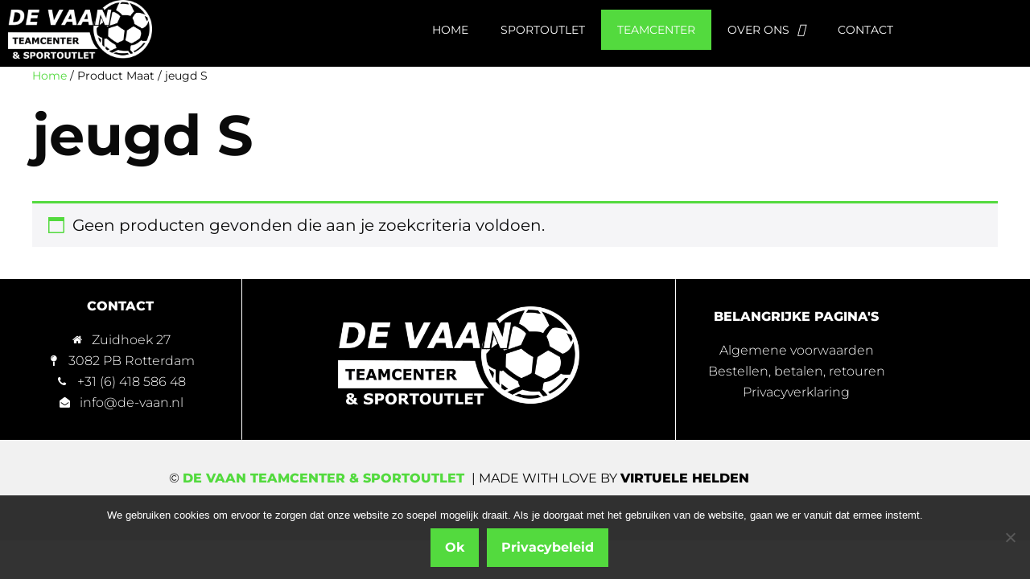

--- FILE ---
content_type: text/css; charset=UTF-8
request_url: https://www.de-vaan.nl/wp-content/plugins/elementor-chameleon-master/assets/css/style.css?ver=2ee6ddae8dc9d5f71daef30b1ac4cfb9
body_size: 120
content:
.related-contact .contact-person-block-left{float:left;min-height:560px}.related-contact .contact-person-block-right{float:left;padding-left:50px;min-height:560px}.related-contact .contact-person-block-right .elementor-column-wrap{align-items:center}.related-contact .contact-person-block-right .contact-link{color:#474746}.related-contact .contact-person-block-right .pa-link-effect-10 span{background-color:#fca24b;color:#FFF;font-weight:700}.related-contact .contact-person-block-right .pa-link-effect-10:before{background-color:#95c11f;color:#FFF;font-weight:700}*{box-sizing:border-box}*::before,*::after{box-sizing:border-box}.safely-button-primary{display:inline-block;padding:40px 0}.safely-button-primary a{background:transparent;border:0;cursor:pointer;display:inline-block;font-size:inherit;font-family:inherit;padding:0 62px 0 0;position:relative;outline:none;text-decoration:none;vertical-align:middle}.safely-button-primary a.button-href{height:auto;width:100%;white-space:nowrap}.safely-button-primary a.button-href .circle{transition:all .45s cubic-bezier(0.65, 0, 0.076, 1);background:#F5BF48;border-radius:1.625rem;height:3rem;position:absolute;margin:0;width:3rem;z-index:1}.safely-button-primary a.button-href .circle .icon{transition:all .45s cubic-bezier(0.65, 0, 0.076, 1);background:#FFF;bottom:0;margin:auto;position:absolute;top:0}.safely-button-primary a.button-href .circle .icon.arrow{transition:all .45s cubic-bezier(0.65, 0, 0.076, 1);background:none;height:0.125rem;left:0.625rem;width:1.125rem}.safely-button-primary a.button-href .circle .icon.arrow::before{border-top:0.125rem solid #fff;border-right:0.125rem solid #fff;content:'';height:0.625rem;position:absolute;right:0.0625rem;top:-0.25rem;transform:rotate(45deg);width:0.625rem}.safely-button-primary a.button-href .button-text{transition:all .45s cubic-bezier(0.65, 0, 0.076, 1);bottom:0;color:#F5BF48;font-weight:700;left:32px;line-height:1.6;margin:0 0 0 1.85rem;padding:0.75rem 0;position:relative;right:0;text-align:center;text-transform:uppercase;top:11px;width:100%;z-index:2}.safely-button-primary a:hover .circle{width:100%}.safely-button-primary a:hover .circle .icon.arrow{background:#FFF;transform:translate(1rem, 0)}.safely-button-primary a:hover .button-text{color:#FFF}
/*# sourceMappingURL=style.css.map */


--- FILE ---
content_type: text/css; charset=UTF-8
request_url: https://www.de-vaan.nl/wp-content/uploads/elementor/css/post-29.css?ver=1769131877
body_size: 419
content:
.elementor-29 .elementor-element.elementor-element-58127c9 > .elementor-container > .elementor-column > .elementor-widget-wrap{align-content:center;align-items:center;}.elementor-29 .elementor-element.elementor-element-58127c9:not(.elementor-motion-effects-element-type-background), .elementor-29 .elementor-element.elementor-element-58127c9 > .elementor-motion-effects-container > .elementor-motion-effects-layer{background-color:#000000;}.elementor-29 .elementor-element.elementor-element-58127c9 > .elementor-container{min-height:38px;}.elementor-29 .elementor-element.elementor-element-58127c9{transition:background 0.3s, border 0.3s, border-radius 0.3s, box-shadow 0.3s;}.elementor-29 .elementor-element.elementor-element-58127c9 > .elementor-background-overlay{transition:background 0.3s, border-radius 0.3s, opacity 0.3s;}.elementor-bc-flex-widget .elementor-29 .elementor-element.elementor-element-0e7fa27.elementor-column .elementor-widget-wrap{align-items:flex-start;}.elementor-29 .elementor-element.elementor-element-0e7fa27.elementor-column.elementor-element[data-element_type="column"] > .elementor-widget-wrap.elementor-element-populated{align-content:flex-start;align-items:flex-start;}.elementor-bc-flex-widget .elementor-29 .elementor-element.elementor-element-a99fca3.elementor-column .elementor-widget-wrap{align-items:center;}.elementor-29 .elementor-element.elementor-element-a99fca3.elementor-column.elementor-element[data-element_type="column"] > .elementor-widget-wrap.elementor-element-populated{align-content:center;align-items:center;}.elementor-29 .elementor-element.elementor-element-faa87cd .pp-menu-toggle{margin-left:auto;border-radius:0px;}.elementor-29 .elementor-element.elementor-element-faa87cd .pp-advanced-menu--main .pp-menu-item{color:#ffffff;fill:#ffffff;}.elementor-29 .elementor-element.elementor-element-faa87cd .pp-advanced-menu--main .pp-menu-item:hover,
					.elementor-29 .elementor-element.elementor-element-faa87cd .pp-advanced-menu--main .pp-menu-item.pp-menu-item-active,
					.elementor-29 .elementor-element.elementor-element-faa87cd .pp-advanced-menu--main .pp-menu-item.highlighted,
					.elementor-29 .elementor-element.elementor-element-faa87cd .pp-advanced-menu--main .pp-menu-item:focus{color:#53da3e;fill:#53da3e;}.elementor-29 .elementor-element.elementor-element-faa87cd .pp-advanced-menu--main .pp-menu-item.pp-menu-item-active, .elementor-29 .elementor-element.elementor-element-faa87cd .pp-advanced-menu--main .menu-item.current-menu-ancestor .pp-menu-item{color:#53da3e;fill:#53da3e;}.elementor-29 .elementor-element.elementor-element-faa87cd .pp-advanced-menu--main .pp-advanced-menu--dropdown a, .elementor-29 .elementor-element.elementor-element-faa87cd .pp-advanced-menu--type-default .pp-advanced-menu--dropdown.pp-menu-default a, .elementor-29 .elementor-element.elementor-element-faa87cd .pp-menu-toggle{color:#ffffff;fill:#ffffff;}.elementor-29 .elementor-element.elementor-element-faa87cd .pp-advanced-menu--main .pp-advanced-menu--dropdown, .elementor-29 .elementor-element.elementor-element-faa87cd .pp-advanced-menu--type-default .pp-advanced-menu--dropdown{background-color:#000000;}.elementor-29 .elementor-element.elementor-element-faa87cd .pp-advanced-menu--main .pp-advanced-menu--dropdown a:hover, .elementor-29 .elementor-element.elementor-element-faa87cd .pp-advanced-menu--type-default .pp-advanced-menu--dropdown.pp-menu-default a:hover, .elementor-29 .elementor-element.elementor-element-faa87cd .pp-menu-toggle:hover{color:#53da3e;fill:#53da3e;}.elementor-29 .elementor-element.elementor-element-faa87cd .pp-advanced-menu--main .pp-advanced-menu--dropdown a:hover,
					.elementor-29 .elementor-element.elementor-element-faa87cd .pp-advanced-menu--main:not(.pp-advanced-menu--layout-expanded) .pp-advanced-menu--dropdown a.highlighted, .elementor-29 .elementor-element.elementor-element-faa87cd .pp-advanced-menu--type-default .pp-advanced-menu--dropdown.pp-menu-default a:hover,
					.elementor-29 .elementor-element.elementor-element-faa87cd .pp-advanced-menu--type-default .pp-advanced-menu--dropdown.pp-menu-default a.highlighted{background-color:#000000;}.elementor-29 .elementor-element.elementor-element-faa87cd .pp-advanced-menu--main .pp-advanced-menu--dropdown{min-width:200px;}.elementor-29 .elementor-element.elementor-element-faa87cd .pp-menu-toggle .pp-hamburger .pp-hamburger-box .pp-hamburger-inner,
					.elementor-29 .elementor-element.elementor-element-faa87cd .pp-menu-toggle .pp-hamburger .pp-hamburger-box .pp-hamburger-inner:before,
					.elementor-29 .elementor-element.elementor-element-faa87cd .pp-menu-toggle .pp-hamburger .pp-hamburger-box .pp-hamburger-inner:after{background-color:#ffffff;height:3px;}.elementor-29 .elementor-element.elementor-element-faa87cd .pp-menu-toggle .pp-icon, .elementor-29 .elementor-element.elementor-element-faa87cd .pp-menu-toggle .pp-menu-toggle-label{color:#ffffff;}.elementor-29 .elementor-element.elementor-element-faa87cd .pp-menu-toggle .pp-icon svg{fill:#ffffff;}.elementor-29 .elementor-element.elementor-element-faa87cd .pp-menu-toggle:hover .pp-hamburger .pp-hamburger-box .pp-hamburger-inner,
					.elementor-29 .elementor-element.elementor-element-faa87cd .pp-menu-toggle:hover .pp-hamburger .pp-hamburger-box .pp-hamburger-inner:before,
					.elementor-29 .elementor-element.elementor-element-faa87cd .pp-menu-toggle:hover .pp-hamburger .pp-hamburger-box .pp-hamburger-inner:after{background-color:#53da3e;}.elementor-29 .elementor-element.elementor-element-faa87cd .pp-menu-toggle:hover .pp-icon, .elementor-29 .elementor-element.elementor-element-faa87cd .pp-menu-toggle:hover .pp-menu-toggle-label{color:#53da3e;}.elementor-29 .elementor-element.elementor-element-faa87cd .pp-menu-toggle:hover .pp-icon svg{fill:#53da3e;}.elementor-29 .elementor-element.elementor-element-faa87cd .pp-menu-toggle .pp-hamburger .pp-hamburger-box{font-size:30px;}.elementor-29 .elementor-element.elementor-element-faa87cd .pp-advanced-menu--dropdown a, .pp-advanced-menu--dropdown.pp-advanced-menu__container.pp-menu-faa87cd a{justify-content:flex-end;}.elementor-29 .elementor-element.elementor-element-faa87cd .pp-advanced-menu--dropdown.pp-advanced-menu__container,
					.pp-advanced-menu--dropdown.pp-advanced-menu__container.pp-menu-faa87cd{background-color:#000000;}.elementor-29 .elementor-element.elementor-element-faa87cd .pp-advanced-menu--dropdown.pp-advanced-menu__container .pp-menu-item,
					.pp-advanced-menu--dropdown.pp-advanced-menu__container.pp-menu-faa87cd .pp-menu-item{color:#ffffff;fill:#ffffff;}.elementor-29 .elementor-element.elementor-element-faa87cd .pp-advanced-menu--dropdown.pp-advanced-menu__container a.pp-sub-item,
					.pp-advanced-menu--dropdown.pp-advanced-menu__container.pp-menu-faa87cd a.pp-sub-item, .pp-advanced-menu--dropdown.pp-advanced-menu__container.pp-menu-faa87cd .sub-menu{background-color:#000000;}.elementor-29 .elementor-element.elementor-element-faa87cd .pp-advanced-menu--dropdown.pp-advanced-menu__container a.pp-sub-item, .pp-advanced-menu--dropdown.pp-advanced-menu__container.pp-menu-faa87cd a.pp-sub-item{color:#ffffff;}.elementor-29 .elementor-element.elementor-element-faa87cd .pp-advanced-menu--dropdown.pp-advanced-menu__container .pp-menu-item:hover,
					.elementor-29 .elementor-element.elementor-element-faa87cd .pp-advanced-menu--dropdown.pp-advanced-menu__container .pp-menu-item:focus,
					.elementor-29 .elementor-element.elementor-element-faa87cd .pp-advanced-menu--dropdown.pp-advanced-menu__container .pp-menu-item.pp-menu-item-active,
					.pp-advanced-menu--dropdown.pp-advanced-menu__container.pp-menu-faa87cd .pp-menu-item:hover,
					.pp-advanced-menu--dropdown.pp-advanced-menu__container.pp-menu-faa87cd .pp-menu-item:focus,
					.pp-advanced-menu--dropdown.pp-advanced-menu__container.pp-menu-faa87cd .pp-menu-item.pp-menu-item-active{color:#53da3e;background-color:#000000;}.elementor-29 .elementor-element.elementor-element-faa87cd .pp-advanced-menu--dropdown.pp-advanced-menu__container a.pp-sub-item:hover,
					.elementor-29 .elementor-element.elementor-element-faa87cd .pp-advanced-menu--dropdown.pp-advanced-menu__container a.pp-sub-item:focus,
					.elementor-29 .elementor-element.elementor-element-faa87cd .pp-advanced-menu--dropdown.pp-advanced-menu__container a.pp-sub-item:active,
					.pp-advanced-menu--dropdown.pp-advanced-menu__container.pp-menu-faa87cd a.pp-sub-item:hover,
					.pp-advanced-menu--dropdown.pp-advanced-menu__container.pp-menu-faa87cd a.pp-sub-item:focus,
					.pp-advanced-menu--dropdown.pp-advanced-menu__container.pp-menu-faa87cd a.pp-sub-item:active{background-color:#53da3e;}.elementor-29 .elementor-element.elementor-element-faa87cd .pp-advanced-menu--dropdown.pp-advanced-menu__container a.pp-sub-item:hover, .pp-advanced-menu--dropdown.pp-advanced-menu__container.pp-menu-faa87cd a.pp-sub-item:hover{color:#53da3e;}.pp-advanced-menu--dropdown.pp-advanced-menu__container.pp-menu-faa87cd .sub-menu{padding-left:10px;padding-right:10px;}.elementor-29 .elementor-element.elementor-element-faa87cd .pp-advanced-menu .pp-menu-item, .elementor-29 .elementor-element.elementor-element-faa87cd .pp-advanced-menu-main-wrapper.pp-advanced-menu--type-full-screen .pp-advanced-menu--dropdown .pp-menu-item, .pp-advanced-menu--dropdown.pp-advanced-menu__container.pp-menu-faa87cd .pp-menu-item{font-family:"Montserrat", Sans-serif;font-size:14px;text-transform:uppercase;line-height:24px;}.elementor-theme-builder-content-area{height:400px;}.elementor-location-header:before, .elementor-location-footer:before{content:"";display:table;clear:both;}@media(max-width:767px){.elementor-29 .elementor-element.elementor-element-0e7fa27{width:40%;}.elementor-29 .elementor-element.elementor-element-a99fca3{width:60%;}}@media(min-width:768px){.elementor-29 .elementor-element.elementor-element-0e7fa27{width:17.456%;}.elementor-29 .elementor-element.elementor-element-a99fca3{width:82.544%;}}@media(max-width:1024px) and (min-width:768px){.elementor-29 .elementor-element.elementor-element-0e7fa27{width:20%;}.elementor-29 .elementor-element.elementor-element-a99fca3{width:80%;}}

--- FILE ---
content_type: text/css; charset=UTF-8
request_url: https://www.de-vaan.nl/wp-content/uploads/elementor/css/post-59.css?ver=1769131877
body_size: 396
content:
.elementor-59 .elementor-element.elementor-element-8cf1132 > .elementor-container > .elementor-column > .elementor-widget-wrap{align-content:center;align-items:center;}.elementor-59 .elementor-element.elementor-element-8cf1132:not(.elementor-motion-effects-element-type-background), .elementor-59 .elementor-element.elementor-element-8cf1132 > .elementor-motion-effects-container > .elementor-motion-effects-layer{background-color:#000000;}.elementor-59 .elementor-element.elementor-element-8cf1132 > .elementor-container{min-height:200px;}.elementor-59 .elementor-element.elementor-element-8cf1132{transition:background 0.3s, border 0.3s, border-radius 0.3s, box-shadow 0.3s;padding:0px 0px 0px 0px;}.elementor-59 .elementor-element.elementor-element-8cf1132 > .elementor-background-overlay{transition:background 0.3s, border-radius 0.3s, opacity 0.3s;}.elementor-59 .elementor-element.elementor-element-3378780a > .elementor-widget-container{padding:0px 0px 0px 0px;}.elementor-59 .elementor-element.elementor-element-3378780a{text-align:center;}.elementor-59 .elementor-element.elementor-element-3378780a .elementor-heading-title{font-family:"Montserrat", Sans-serif;font-size:16px;font-weight:800;text-transform:uppercase;color:#ffffff;}.elementor-59 .elementor-element.elementor-element-4a94a552 > .elementor-widget-container{padding:0px 0px 0px 0px;}.elementor-59 .elementor-element.elementor-element-4a94a552 .elementor-icon-list-items:not(.elementor-inline-items) .elementor-icon-list-item:not(:last-child){padding-block-end:calc(0px/2);}.elementor-59 .elementor-element.elementor-element-4a94a552 .elementor-icon-list-items:not(.elementor-inline-items) .elementor-icon-list-item:not(:first-child){margin-block-start:calc(0px/2);}.elementor-59 .elementor-element.elementor-element-4a94a552 .elementor-icon-list-items.elementor-inline-items .elementor-icon-list-item{margin-inline:calc(0px/2);}.elementor-59 .elementor-element.elementor-element-4a94a552 .elementor-icon-list-items.elementor-inline-items{margin-inline:calc(-0px/2);}.elementor-59 .elementor-element.elementor-element-4a94a552 .elementor-icon-list-items.elementor-inline-items .elementor-icon-list-item:after{inset-inline-end:calc(-0px/2);}.elementor-59 .elementor-element.elementor-element-4a94a552 .elementor-icon-list-icon i{color:#ffffff;transition:color 0.3s;}.elementor-59 .elementor-element.elementor-element-4a94a552 .elementor-icon-list-icon svg{fill:#ffffff;transition:fill 0.3s;}.elementor-59 .elementor-element.elementor-element-4a94a552{--e-icon-list-icon-size:13px;--icon-vertical-offset:0px;}.elementor-59 .elementor-element.elementor-element-4a94a552 .elementor-icon-list-icon{padding-inline-end:5px;}.elementor-59 .elementor-element.elementor-element-4a94a552 .elementor-icon-list-item > .elementor-icon-list-text, .elementor-59 .elementor-element.elementor-element-4a94a552 .elementor-icon-list-item > a{font-family:"Montserrat", Sans-serif;font-size:16px;font-weight:300;line-height:26px;}.elementor-59 .elementor-element.elementor-element-4a94a552 .elementor-icon-list-text{color:#ffffff;transition:color 0.3s;}.elementor-59 .elementor-element.elementor-element-b315384 > .elementor-element-populated{border-style:solid;border-width:0px 01px 0px 01px;border-color:#ffffff;}.elementor-59 .elementor-element.elementor-element-b315384 > .elementor-element-populated, .elementor-59 .elementor-element.elementor-element-b315384 > .elementor-element-populated > .elementor-background-overlay, .elementor-59 .elementor-element.elementor-element-b315384 > .elementor-background-slideshow{border-radius:0px 01px 0px 01px;}.elementor-59 .elementor-element.elementor-element-4357adc > .elementor-widget-container{padding:0px 0px 0px 0px;}.elementor-59 .elementor-element.elementor-element-4357adc{text-align:center;}.elementor-59 .elementor-element.elementor-element-4357adc .elementor-heading-title{font-family:"Montserrat", Sans-serif;font-size:16px;font-weight:800;text-transform:uppercase;color:#ffffff;}.elementor-59 .elementor-element.elementor-element-fbc7812 > .elementor-widget-container{padding:0px 0px 0px 0px;}.elementor-59 .elementor-element.elementor-element-fbc7812 .elementor-icon-list-items:not(.elementor-inline-items) .elementor-icon-list-item:not(:last-child){padding-block-end:calc(0px/2);}.elementor-59 .elementor-element.elementor-element-fbc7812 .elementor-icon-list-items:not(.elementor-inline-items) .elementor-icon-list-item:not(:first-child){margin-block-start:calc(0px/2);}.elementor-59 .elementor-element.elementor-element-fbc7812 .elementor-icon-list-items.elementor-inline-items .elementor-icon-list-item{margin-inline:calc(0px/2);}.elementor-59 .elementor-element.elementor-element-fbc7812 .elementor-icon-list-items.elementor-inline-items{margin-inline:calc(-0px/2);}.elementor-59 .elementor-element.elementor-element-fbc7812 .elementor-icon-list-items.elementor-inline-items .elementor-icon-list-item:after{inset-inline-end:calc(-0px/2);}.elementor-59 .elementor-element.elementor-element-fbc7812 .elementor-icon-list-icon i{color:#ffffff;transition:color 0.3s;}.elementor-59 .elementor-element.elementor-element-fbc7812 .elementor-icon-list-icon svg{fill:#ffffff;transition:fill 0.3s;}.elementor-59 .elementor-element.elementor-element-fbc7812{--e-icon-list-icon-size:13px;--icon-vertical-offset:0px;}.elementor-59 .elementor-element.elementor-element-fbc7812 .elementor-icon-list-icon{padding-inline-end:5px;}.elementor-59 .elementor-element.elementor-element-fbc7812 .elementor-icon-list-item > .elementor-icon-list-text, .elementor-59 .elementor-element.elementor-element-fbc7812 .elementor-icon-list-item > a{font-family:"Montserrat", Sans-serif;font-size:16px;font-weight:300;line-height:26px;}.elementor-59 .elementor-element.elementor-element-fbc7812 .elementor-icon-list-text{color:#ffffff;transition:color 0.3s;}.elementor-59 .elementor-element.elementor-element-7ad8280:not(.elementor-motion-effects-element-type-background), .elementor-59 .elementor-element.elementor-element-7ad8280 > .elementor-motion-effects-container > .elementor-motion-effects-layer{background-color:#f1f1f1;}.elementor-59 .elementor-element.elementor-element-7ad8280 > .elementor-container{min-height:125px;}.elementor-59 .elementor-element.elementor-element-7ad8280{transition:background 0.3s, border 0.3s, border-radius 0.3s, box-shadow 0.3s;}.elementor-59 .elementor-element.elementor-element-7ad8280 > .elementor-background-overlay{transition:background 0.3s, border-radius 0.3s, opacity 0.3s;}.elementor-59 .elementor-element.elementor-element-31d167b{text-align:center;font-family:"Montserrat", Sans-serif;font-size:16px;text-transform:uppercase;}.elementor-theme-builder-content-area{height:400px;}.elementor-location-header:before, .elementor-location-footer:before{content:"";display:table;clear:both;}@media(max-width:1024px){.elementor-59 .elementor-element.elementor-element-8cf1132{padding:00px 20px 00px 20px;}.elementor-59 .elementor-element.elementor-element-4a94a552 .elementor-icon-list-item > .elementor-icon-list-text, .elementor-59 .elementor-element.elementor-element-4a94a552 .elementor-icon-list-item > a{font-size:13px;}.elementor-59 .elementor-element.elementor-element-fbc7812 .elementor-icon-list-item > .elementor-icon-list-text, .elementor-59 .elementor-element.elementor-element-fbc7812 .elementor-icon-list-item > a{font-size:13px;}.elementor-59 .elementor-element.elementor-element-7ad8280 > .elementor-container{min-height:80px;}}@media(max-width:767px){.elementor-59 .elementor-element.elementor-element-8cf1132{padding:0px 15px 0px 15px;}.elementor-59 .elementor-element.elementor-element-b315384 > .elementor-element-populated{border-width:0px 0px 0px 0px;}.elementor-59 .elementor-element.elementor-element-7ad8280 > .elementor-container{min-height:100px;}}@media(min-width:768px){.elementor-59 .elementor-element.elementor-element-3f5d449{width:33.333%;}.elementor-59 .elementor-element.elementor-element-b315384{width:60%;}.elementor-59 .elementor-element.elementor-element-a96ba04{width:33.334%;}}@media(max-width:1024px) and (min-width:768px){.elementor-59 .elementor-element.elementor-element-3f5d449{width:33%;}.elementor-59 .elementor-element.elementor-element-b315384{width:33%;}}

--- FILE ---
content_type: text/css; charset=UTF-8
request_url: https://www.de-vaan.nl/wp-content/themes/virtuele-helden-pagebuilder-framwork/style.css?ver=1.2
body_size: 3182
content:
/*!
Theme Name:    Chameleon
Author:        Virtuele Helden
Author URI:    https://www.virtuelehelden.nl
Description:   Virtuele Helden - Pagebuilder framework
Version:       1.0.0
License:       GNU General Public License v3 or later
License URI:   https://www.gnu.org/licenses/gpl-3.0.html
Template:      page-builder-framework
Text Domain:   page-builder-framework-child
*/#content #inner-content{padding:0}.green-bold{color:#53da3e;font-weight:800}.black-bold{color:#000;font-weight:800}.black-bold a{color:#000}.black-light{color:#000;font-weight:400}.black-light a{color:#000}.footer-inner-col{height:200px}@media screen and (max-width: 748px){.footer-inner-col.footer-inner-col-2{border:none}}.outlet-featured-products .product .attachment-woocommerce_thumbnail{background-color:#fff}.outlet-featured-products .product .onsale{top:10px}.outlet-shop-page .product{background-color:#fff}.outlet-shop-page .product .onsale{top:10px}.woocommerce .products .wpbf-woo-loop-thumbnail-wrapper{background-color:#fff;height:250px;padding-top:15px;padding-left:15px;padding-right:15px}.woocommerce .products .wpbf-woo-loop-thumbnail-wrapper img{width:150px !important;margin:0 auto !important}.woocommerce .products .wpbf-woo-loop-summary{background-color:#e8e8f2;padding-top:15px;padding-bottom:15px;position:relative}.single-product .woocommerce-variation-availability{display:none}.single-product .bundled_product.bundled_product_summary.product{font-size:14px}#vh-product-filter .woof_submit_search_form_container .woof_reset_search_form{background-color:#53da3e}#vh-product-filter .woof_container{margin-bottom:0}#vh-product-filter .woof_container .icheckbox_flat-blue.checked,#vh-product-filter .woof_container .iradio_flat-blue.checked{background-image:url("/wp-content/themes/virtuele-helden-pagebuilder-framwork/assets/images/green.png");background-repeat:no-repeat;background-size:contain;background-position:center}#vh-product-filter .woof_container h4{font-size:14px;font-weight:500;background-color:#fff;margin-bottom:5px;padding:8px}#vh-product-filter .woof_container h4.opened{background-color:#000;color:#fff}#vh-product-filter .woof_container h4.opened a{color:#fff}#vh-product-filter .woof_container .button{background:transparent;color:#53da3e;padding:5px}#vh-product-filter .woof_container .widget_price_filter h4{margin-bottom:25px}#vh-product-filter .woof_container .woof_front_toggle,#vh-product-filter .woof_container .woof_front_toggle_opened{color:#000}#vh-product-filter .woof_container .woof_block_html_items,#vh-product-filter .woof_container form{padding-left:10px}#vh-product-filter .woof_container .widget_price_filter .ui-slider .ui-slider-range{background-color:#53da3e}#vh-product-filter .woof_container .widget_price_filter .ui-slider-handle{background-color:#53da3e}.price del .woocommerce-Price-amount{font-weight:500 !important;color:#3e4349 !important}.woocommerce #product-left{background-color:#fff;padding:30px}.woocommerce #product-right{background-color:#fff;padding:30px}@media screen and (max-width: 750px){.woocommerce #product-right{padding:15px}}.woocommerce #product-right .cart{background-color:#f1f1f1;padding:15px}.woocommerce #product-right table.variations{background-color:#f1f1f1}.woocommerce #product-right .wccpf-fields-group-1,.woocommerce #product-right .wccpf-fields-group-2,.woocommerce #product-right .wccpf-fields-group-3{background-color:#f1f1f1}.woocommerce #product-right .wccpf-fields-group-1 .wcff-label-info,.woocommerce #product-right .wccpf-fields-group-2 .wcff-label-info,.woocommerce #product-right .wccpf-fields-group-3 .wcff-label-info{font-size:12px;margin-top:10px}div.bundled_product_summary,.woocommerce div.product.bundled_product_summary{border-bottom:1px solid #3e4349 !important}div.bundled_product_summary .bundled_product_permalink,.woocommerce div.product.bundled_product_summary .bundled_product_permalink{display:none}.woocommerce div.product.elementor form.cart table.variations tr{padding:0 0 15px 0}.woocommerce-page div.product div.bundled_product_images{background-color:#fff;padding:15px}.bundle_error .woocommerce-info{border-top-color:#9b273c}.bundle_error .woocommerce-info:before{color:#9b273c}.bundle_error ul.msg li{font-size:14px}.woocommerce div.product.elementor form.cart table.variations tr{padding:15px}.woocommerce div.product.elementor form.cart table.variations td.label{padding:5px 0 0 15px}.woocommerce div.product.elementor form.cart table.variations td.value:before{content:none}.woocommerce div.product.elementor form.cart table.variations td.value select{font-size:14px;padding-bottom:0;position:relative;border:1px solid #3e4349;height:40px;padding:0 15px;-webkit-border-radius:0;-moz-border-radius:0;border-radius:0}.woocommerce div.product.elementor form.cart table.variations td.value .reset_bundled_variations{display:flex}.single-product .woocommerce-product-gallery{border:1px solid #3e4349}.single-product .product_meta .sku_wrapper{display:none}.single-product .product_meta .posted_in{display:none}.tawcvs-swatches{padding-left:0}.tawcvs-swatches .swatch{background-color:#000;border-radius:0;color:#fff;height:50px;margin-right:10px;opacity:1;padding-top:10px;width:50px}@media screen and (max-width: 768px){.tawcvs-swatches .swatch{margin-bottom:5px}}.tawcvs-swatches .swatch.selected{background-color:#fff;-webkit-box-shadow:none;-moz-box-shadow:none;box-shadow:none;color:#000}.woocommerce div.product.elementor form.cart.variations_form .woocommerce-variation-add-to-cart,.woocommerce div.product.elementor form.cart:not(.grouped_form):not(.variations_form){display:block}table.wccpf_fields_table td.wccpf_label label{display:inline;font-size:16px;line-height:30px}.wccpf-fields-group-1:before{content:'Bedrukking (optioneel)';height:20px;font-size:16px}select:hover{cursor:pointer}.wccpf-fields-group-1,.wccpf-fields-group-2,.wccpf-fields-group-3{font-size:14px;margin-bottom:15px}.wccpf-fields-group-1 .wccpf_label,.wccpf-fields-group-2 .wccpf_label,.wccpf-fields-group-3 .wccpf_label{display:none}.wccpf-fields-group-1 table tr td,.wccpf-fields-group-2 table tr td,.wccpf-fields-group-3 table tr td{float:left;clear:both;width:100%}.wccpf-fields-group-1 .bedrukking-rugnaam-check-wrapper .wccpf_value,.wccpf-fields-group-1 .bedrukking-initialen-jas-wrapper .wccpf_value,.wccpf-fields-group-1 .bedrukking-rugnaam-wrapper .wccpf_value,.wccpf-fields-group-1 .bedrukking-initialen-broek-wrapper .wccpf_value,.wccpf-fields-group-1 .bedrukking-initialen-broek-check-wrapper .wccpf_value,.wccpf-fields-group-1 .bedrukking-initialen-shirt-voorzijde-wrapper .wccpf_value,.wccpf-fields-group-1 .bedrukking-initialen-tas-check-wrapper .wccpf_value,.wccpf-fields-group-1 .bedrukking-rugnummer-check-wrapper .wccpf_value,.wccpf-fields-group-2 .bedrukking-rugnaam-check-wrapper .wccpf_value,.wccpf-fields-group-2 .bedrukking-initialen-jas-wrapper .wccpf_value,.wccpf-fields-group-2 .bedrukking-rugnaam-wrapper .wccpf_value,.wccpf-fields-group-2 .bedrukking-initialen-broek-wrapper .wccpf_value,.wccpf-fields-group-2 .bedrukking-initialen-broek-check-wrapper .wccpf_value,.wccpf-fields-group-2 .bedrukking-initialen-shirt-voorzijde-wrapper .wccpf_value,.wccpf-fields-group-2 .bedrukking-initialen-tas-check-wrapper .wccpf_value,.wccpf-fields-group-2 .bedrukking-rugnummer-check-wrapper .wccpf_value,.wccpf-fields-group-3 .bedrukking-rugnaam-check-wrapper .wccpf_value,.wccpf-fields-group-3 .bedrukking-initialen-jas-wrapper .wccpf_value,.wccpf-fields-group-3 .bedrukking-rugnaam-wrapper .wccpf_value,.wccpf-fields-group-3 .bedrukking-initialen-broek-wrapper .wccpf_value,.wccpf-fields-group-3 .bedrukking-initialen-broek-check-wrapper .wccpf_value,.wccpf-fields-group-3 .bedrukking-initialen-shirt-voorzijde-wrapper .wccpf_value,.wccpf-fields-group-3 .bedrukking-initialen-tas-check-wrapper .wccpf_value,.wccpf-fields-group-3 .bedrukking-rugnummer-check-wrapper .wccpf_value{padding:5px 0 0 0}.wccpf-fields-group-1 .bedrukking-rugnaam-wrapper,.wccpf-fields-group-1 .bedrukking-rugnummer-wrapper,.wccpf-fields-group-1 .bedrukking-initialen-broek-wrapper,.wccpf-fields-group-1 .bedrukking-initialen-shirt-voorzijde-wrapper,.wccpf-fields-group-1 .bedrukking-initialen-tas-wrapper,.wccpf-fields-group-1 .bedrukking-initialen-jas-wrapper,.wccpf-fields-group-2 .bedrukking-rugnaam-wrapper,.wccpf-fields-group-2 .bedrukking-rugnummer-wrapper,.wccpf-fields-group-2 .bedrukking-initialen-broek-wrapper,.wccpf-fields-group-2 .bedrukking-initialen-shirt-voorzijde-wrapper,.wccpf-fields-group-2 .bedrukking-initialen-tas-wrapper,.wccpf-fields-group-2 .bedrukking-initialen-jas-wrapper,.wccpf-fields-group-3 .bedrukking-rugnaam-wrapper,.wccpf-fields-group-3 .bedrukking-rugnummer-wrapper,.wccpf-fields-group-3 .bedrukking-initialen-broek-wrapper,.wccpf-fields-group-3 .bedrukking-initialen-shirt-voorzijde-wrapper,.wccpf-fields-group-3 .bedrukking-initialen-tas-wrapper,.wccpf-fields-group-3 .bedrukking-initialen-jas-wrapper{transition:ease 0.4s;display:none;opacity:0;visibility:hidden}.wccpf-fields-group-1 .bedrukking-rugnaam-wrapper.active,.wccpf-fields-group-1 .bedrukking-rugnummer-wrapper.active,.wccpf-fields-group-1 .bedrukking-initialen-broek-wrapper.active,.wccpf-fields-group-1 .bedrukking-initialen-shirt-voorzijde-wrapper.active,.wccpf-fields-group-1 .bedrukking-initialen-tas-wrapper.active,.wccpf-fields-group-1 .bedrukking-initialen-jas-wrapper.active,.wccpf-fields-group-2 .bedrukking-rugnaam-wrapper.active,.wccpf-fields-group-2 .bedrukking-rugnummer-wrapper.active,.wccpf-fields-group-2 .bedrukking-initialen-broek-wrapper.active,.wccpf-fields-group-2 .bedrukking-initialen-shirt-voorzijde-wrapper.active,.wccpf-fields-group-2 .bedrukking-initialen-tas-wrapper.active,.wccpf-fields-group-2 .bedrukking-initialen-jas-wrapper.active,.wccpf-fields-group-3 .bedrukking-rugnaam-wrapper.active,.wccpf-fields-group-3 .bedrukking-rugnummer-wrapper.active,.wccpf-fields-group-3 .bedrukking-initialen-broek-wrapper.active,.wccpf-fields-group-3 .bedrukking-initialen-shirt-voorzijde-wrapper.active,.wccpf-fields-group-3 .bedrukking-initialen-tas-wrapper.active,.wccpf-fields-group-3 .bedrukking-initialen-jas-wrapper.active{display:block;opacity:1;visibility:visible}.wccpf-fields-group-1 .bedrukking-rugnaam-wrapper .bedrukking-rug-naam,.wccpf-fields-group-1 .bedrukking-rugnaam-wrapper .bedrukking-initailen,.wccpf-fields-group-1 .bedrukking-rugnaam-wrapper .bedrukking-initialen-broek,.wccpf-fields-group-1 .bedrukking-rugnaam-wrapper .bedrukking-rugnummer,.wccpf-fields-group-1 .bedrukking-rugnummer-wrapper .bedrukking-rug-naam,.wccpf-fields-group-1 .bedrukking-rugnummer-wrapper .bedrukking-initailen,.wccpf-fields-group-1 .bedrukking-rugnummer-wrapper .bedrukking-initialen-broek,.wccpf-fields-group-1 .bedrukking-rugnummer-wrapper .bedrukking-rugnummer,.wccpf-fields-group-1 .bedrukking-initialen-broek-wrapper .bedrukking-rug-naam,.wccpf-fields-group-1 .bedrukking-initialen-broek-wrapper .bedrukking-initailen,.wccpf-fields-group-1 .bedrukking-initialen-broek-wrapper .bedrukking-initialen-broek,.wccpf-fields-group-1 .bedrukking-initialen-broek-wrapper .bedrukking-rugnummer,.wccpf-fields-group-1 .bedrukking-initialen-shirt-voorzijde-wrapper .bedrukking-rug-naam,.wccpf-fields-group-1 .bedrukking-initialen-shirt-voorzijde-wrapper .bedrukking-initailen,.wccpf-fields-group-1 .bedrukking-initialen-shirt-voorzijde-wrapper .bedrukking-initialen-broek,.wccpf-fields-group-1 .bedrukking-initialen-shirt-voorzijde-wrapper .bedrukking-rugnummer,.wccpf-fields-group-1 .bedrukking-initialen-tas-wrapper .bedrukking-rug-naam,.wccpf-fields-group-1 .bedrukking-initialen-tas-wrapper .bedrukking-initailen,.wccpf-fields-group-1 .bedrukking-initialen-tas-wrapper .bedrukking-initialen-broek,.wccpf-fields-group-1 .bedrukking-initialen-tas-wrapper .bedrukking-rugnummer,.wccpf-fields-group-1 .bedrukking-initialen-jas-wrapper .bedrukking-rug-naam,.wccpf-fields-group-1 .bedrukking-initialen-jas-wrapper .bedrukking-initailen,.wccpf-fields-group-1 .bedrukking-initialen-jas-wrapper .bedrukking-initialen-broek,.wccpf-fields-group-1 .bedrukking-initialen-jas-wrapper .bedrukking-rugnummer,.wccpf-fields-group-2 .bedrukking-rugnaam-wrapper .bedrukking-rug-naam,.wccpf-fields-group-2 .bedrukking-rugnaam-wrapper .bedrukking-initailen,.wccpf-fields-group-2 .bedrukking-rugnaam-wrapper .bedrukking-initialen-broek,.wccpf-fields-group-2 .bedrukking-rugnaam-wrapper .bedrukking-rugnummer,.wccpf-fields-group-2 .bedrukking-rugnummer-wrapper .bedrukking-rug-naam,.wccpf-fields-group-2 .bedrukking-rugnummer-wrapper .bedrukking-initailen,.wccpf-fields-group-2 .bedrukking-rugnummer-wrapper .bedrukking-initialen-broek,.wccpf-fields-group-2 .bedrukking-rugnummer-wrapper .bedrukking-rugnummer,.wccpf-fields-group-2 .bedrukking-initialen-broek-wrapper .bedrukking-rug-naam,.wccpf-fields-group-2 .bedrukking-initialen-broek-wrapper .bedrukking-initailen,.wccpf-fields-group-2 .bedrukking-initialen-broek-wrapper .bedrukking-initialen-broek,.wccpf-fields-group-2 .bedrukking-initialen-broek-wrapper .bedrukking-rugnummer,.wccpf-fields-group-2 .bedrukking-initialen-shirt-voorzijde-wrapper .bedrukking-rug-naam,.wccpf-fields-group-2 .bedrukking-initialen-shirt-voorzijde-wrapper .bedrukking-initailen,.wccpf-fields-group-2 .bedrukking-initialen-shirt-voorzijde-wrapper .bedrukking-initialen-broek,.wccpf-fields-group-2 .bedrukking-initialen-shirt-voorzijde-wrapper .bedrukking-rugnummer,.wccpf-fields-group-2 .bedrukking-initialen-tas-wrapper .bedrukking-rug-naam,.wccpf-fields-group-2 .bedrukking-initialen-tas-wrapper .bedrukking-initailen,.wccpf-fields-group-2 .bedrukking-initialen-tas-wrapper .bedrukking-initialen-broek,.wccpf-fields-group-2 .bedrukking-initialen-tas-wrapper .bedrukking-rugnummer,.wccpf-fields-group-2 .bedrukking-initialen-jas-wrapper .bedrukking-rug-naam,.wccpf-fields-group-2 .bedrukking-initialen-jas-wrapper .bedrukking-initailen,.wccpf-fields-group-2 .bedrukking-initialen-jas-wrapper .bedrukking-initialen-broek,.wccpf-fields-group-2 .bedrukking-initialen-jas-wrapper .bedrukking-rugnummer,.wccpf-fields-group-3 .bedrukking-rugnaam-wrapper .bedrukking-rug-naam,.wccpf-fields-group-3 .bedrukking-rugnaam-wrapper .bedrukking-initailen,.wccpf-fields-group-3 .bedrukking-rugnaam-wrapper .bedrukking-initialen-broek,.wccpf-fields-group-3 .bedrukking-rugnaam-wrapper .bedrukking-rugnummer,.wccpf-fields-group-3 .bedrukking-rugnummer-wrapper .bedrukking-rug-naam,.wccpf-fields-group-3 .bedrukking-rugnummer-wrapper .bedrukking-initailen,.wccpf-fields-group-3 .bedrukking-rugnummer-wrapper .bedrukking-initialen-broek,.wccpf-fields-group-3 .bedrukking-rugnummer-wrapper .bedrukking-rugnummer,.wccpf-fields-group-3 .bedrukking-initialen-broek-wrapper .bedrukking-rug-naam,.wccpf-fields-group-3 .bedrukking-initialen-broek-wrapper .bedrukking-initailen,.wccpf-fields-group-3 .bedrukking-initialen-broek-wrapper .bedrukking-initialen-broek,.wccpf-fields-group-3 .bedrukking-initialen-broek-wrapper .bedrukking-rugnummer,.wccpf-fields-group-3 .bedrukking-initialen-shirt-voorzijde-wrapper .bedrukking-rug-naam,.wccpf-fields-group-3 .bedrukking-initialen-shirt-voorzijde-wrapper .bedrukking-initailen,.wccpf-fields-group-3 .bedrukking-initialen-shirt-voorzijde-wrapper .bedrukking-initialen-broek,.wccpf-fields-group-3 .bedrukking-initialen-shirt-voorzijde-wrapper .bedrukking-rugnummer,.wccpf-fields-group-3 .bedrukking-initialen-tas-wrapper .bedrukking-rug-naam,.wccpf-fields-group-3 .bedrukking-initialen-tas-wrapper .bedrukking-initailen,.wccpf-fields-group-3 .bedrukking-initialen-tas-wrapper .bedrukking-initialen-broek,.wccpf-fields-group-3 .bedrukking-initialen-tas-wrapper .bedrukking-rugnummer,.wccpf-fields-group-3 .bedrukking-initialen-jas-wrapper .bedrukking-rug-naam,.wccpf-fields-group-3 .bedrukking-initialen-jas-wrapper .bedrukking-initailen,.wccpf-fields-group-3 .bedrukking-initialen-jas-wrapper .bedrukking-initialen-broek,.wccpf-fields-group-3 .bedrukking-initialen-jas-wrapper .bedrukking-rugnummer{background-color:#f1f1f1;height:40px !important;width:300px !important}.single_variation_wrap{background-color:#f1f1f1;padding-bottom:40px}.single-product .quantity{padding-left:15px}.woocommerce-message .button{background:#53da3e}.woocommerce a.button,.woocommerce button.button{background:#53da3e;border:2px solid #53da3e}.woocommerce a.button:hover,.woocommerce button.button:hover{background:transparent;color:#000}.woocommerce a.button.alt,.woocommerce button.button.alt{background-color:#53da3e}.woocommerce a.button.alt:hover:hover,.woocommerce button.button.alt:hover:hover{background:transparent;color:#000}.woocommerce-form-coupon-toggle .woocommerce-info{border-top:3px solid #53da3e}.woocommerce-form-coupon-toggle .woocommerce-info a{color:#53da3e}.woocommerce-form-coupon-toggle .woocommerce-info:before{color:#53da3e}.wc_payment_methods .woocommerce-info{border-top:3px solid #53da3e}.wc_payment_methods .woocommerce-info a{color:#53da3e}.wc_payment_methods .woocommerce-info:before{color:#53da3e}.woocommerce-terms-and-conditions-wrapper .woocommerce-privacy-policy-text a{color:#53da3e}.woocommerce-checkout #content #inner-content,.woocommerce-cart #content #inner-content{padding:100px 0}.woocommerce-checkout #content #inner-content h1,.woocommerce-cart #content #inner-content h1{font-size:45px;text-transform:uppercase}.elementor-element-populated{padding-top:0 !important}.woocommerce-cart-form__cart-item a{color:#53da3e}.woocommerce-loop-product__title{font-size:14px !important;font-weight:500 !important;min-height:40px}.woocommerce-checkout main,.woocommerce-cart main{padding:0 15px}.cart_totals tbody{font-size:16px}.clubshop-categorie-grid .single-clubshop-item{position:relative}.clubshop-categorie-grid .single-clubshop-item .elementor-widget-container{height:250px;padding-top:40px !important}#menu-main-menu .button a{background-color:#53da3e}#menu-main-menu .button a:hover{color:#000}#menu-main-menu .button.current_page_item a{color:#000}.widget-woof .woof_container_inner h4{background-color:#fff;font-weight:400;margin-bottom:5px;padding:10px 25px}.widget-woof .woof_container_inner h4.opened{color:#fff;background-color:#000}.widget-woof .woof_container_inner h4.opened a{color:#fff}.widget-woof .woof_container_inner h4 .woof_front_toggle{color:#000;margin-left:10px}.widget-woof .woof_container_inner h4 .woof_front_toggle .woof_front_toggle_closed{color:#000}.widget-woof .woof_container_inner h4 .woof_front_toggle.woof_front_toggle_opened{color:#fff}.widget-woof .woof_container_inner .icheckbox_flat-blue.checked,.widget-woof .woof_container_inner .iradio_flat-blue.checked{background-image:url("/wp-content/themes/virtuele-helden-pagebuilder-framwork/assets/images/green.png");background-repeat:no-repeat;background-size:contain;background-position:center}.widget-woof .woof_container_inner .woof_list{padding-left:25px}.widget-woof .woof_container_inner .woof_checkbox_label{font-size:16px}.widget-woof .woof_container_inner .woof_childs_list_li .woof_is_closed,.widget-woof .woof_container_inner .woof_childs_list_li .woof_is_opened{background-repeat:no-repeat !important;position:relative;top:8px}.widget-woof .woof_childs_list_opener span.woof_is_closed{background-repeat:no-repeat}.widget-woof .woof_submit_search_form_container{padding-top:8px}.widget-woof .woof_reset_search_form{background:#53da3e !important}.widget-woof .woof_reset_search_form:hover{background:#53da3e !important}.product_cat_teamcenter li.menu-item-45{display:none}.woocommerce .related-items li.product .wpbf-woo-product-category{display:none !important}button:hover{cursor:pointer}.woocommerce .products img.wp-post-image-secondary{display:none !important}.woocommerce .wpbf-woo-loop-out-of-stock{display:none}.woocommerce-cart .cart_totals .woocommerce-shipping-destination{display:none}.custom-add-to-cart .stock{display:none}.custom-product-archive .wpbf-woo-product-category{display:none !important}body.page-id-402 li.menu-item-45,body.product_cat_drl li.menu-item-45{display:none}body.page-id-402 .elementor-element.custom-navigation,body.product_cat_drl .elementor-element.custom-navigation{background-color:#FF2500}body.page-id-402 .elementor-element.custom-navigation.she-header,body.product_cat_drl .elementor-element.custom-navigation.she-header{background-color:#FF2500 !important}body.page-id-402 .elementor-element.custom-footer,body.product_cat_drl .elementor-element.custom-footer{background-color:#FF2500}body.page-id-402 .elementor-element.custom-image-text .elementor-button,body.product_cat_drl .elementor-element.custom-image-text .elementor-button{background-color:#019844;border-color:#019844}body.page-id-402 .elementor-element.custom-image-text .elementor-button:hover,body.product_cat_drl .elementor-element.custom-image-text .elementor-button:hover{border-color:#019844}body.page-id-402 .elementor-element.custom-banner,body.product_cat_drl .elementor-element.custom-banner{background-color:#FF2500}body.page-id-402 .elementor-element.custom-banner .elementor-button,body.product_cat_drl .elementor-element.custom-banner .elementor-button{background-color:#019844;border-color:#019844}body.page-id-402 .elementor-element.custom-banner .elementor-button:hover,body.product_cat_drl .elementor-element.custom-banner .elementor-button:hover{border-color:#019844}body.page-id-402 #vh-product-filter.custom-filter .woof_front_toggle,body.product_cat_drl #vh-product-filter.custom-filter .woof_front_toggle{color:#019844}body.page-id-402 .elementor-element.custom-usp .elementor-icon-list-icon i,body.product_cat_drl .elementor-element.custom-usp .elementor-icon-list-icon i{color:#019844}body.page-id-402 .custom-product-info .custom-add-to-cart .single_add_to_cart_button,body.product_cat_drl .custom-product-info .custom-add-to-cart .single_add_to_cart_button{background-color:#019844;border-color:#019844}body.page-id-402 .custom-product-info .custom-add-to-cart .single_add_to_cart_button:hover,body.product_cat_drl .custom-product-info .custom-add-to-cart .single_add_to_cart_button:hover{background-color:transparent;border-color:#000;color:#000}body.page-id-402 .green-bold,body.product_cat_drl .green-bold{color:#019844}body.page-id-402 .products .wpbf-woo-loop-thumbnail-wrapper,body.product_cat_drl .products .wpbf-woo-loop-thumbnail-wrapper{height:250px;padding-top:15px;padding-left:15px;padding-right:15px}body.page-id-402 .products .wpbf-woo-loop-thumbnail-wrapper img,body.product_cat_drl .products .wpbf-woo-loop-thumbnail-wrapper img{width:150px !important;margin:0 auto !important}body.page-id-402 .products .wpbf-woo-loop-summary,body.product_cat_drl .products .wpbf-woo-loop-summary{background-color:#e8e8f2;padding-top:15px}body.page-id-402 .products .wpbf-woo-loop-summary .wpbf-woo-product-category,body.product_cat_drl .products .wpbf-woo-loop-summary .wpbf-woo-product-category{display:none !important}body.page-id-751 li.menu-item-45,body.product_cat_coal li.menu-item-45{display:none}body.page-id-751 .elementor-element.custom-navigation,body.product_cat_coal .elementor-element.custom-navigation{background-color:#FF2500}body.page-id-751 .elementor-element.custom-navigation.she-header,body.product_cat_coal .elementor-element.custom-navigation.she-header{background-color:#FF2500 !important}body.page-id-751 .elementor-element.custom-footer,body.product_cat_coal .elementor-element.custom-footer{background-color:#FF2500}body.page-id-751 .elementor-element.custom-image-text .elementor-button,body.product_cat_coal .elementor-element.custom-image-text .elementor-button{background-color:#019844;border-color:#019844}body.page-id-751 .elementor-element.custom-image-text .elementor-button:hover,body.product_cat_coal .elementor-element.custom-image-text .elementor-button:hover{border-color:#019844}body.page-id-751 .elementor-element.custom-banner,body.product_cat_coal .elementor-element.custom-banner{background-color:#FF2500}body.page-id-751 .elementor-element.custom-banner .elementor-button,body.product_cat_coal .elementor-element.custom-banner .elementor-button{background-color:#019844;border-color:#019844}body.page-id-751 .elementor-element.custom-banner .elementor-button:hover,body.product_cat_coal .elementor-element.custom-banner .elementor-button:hover{border-color:#019844}body.page-id-751 #vh-product-filter.custom-filter .woof_front_toggle,body.product_cat_coal #vh-product-filter.custom-filter .woof_front_toggle{color:#019844}body.page-id-751 .elementor-element.custom-usp .elementor-icon-list-icon i,body.product_cat_coal .elementor-element.custom-usp .elementor-icon-list-icon i{color:#019844}body.page-id-751 .custom-product-info .custom-add-to-cart .single_add_to_cart_button,body.product_cat_coal .custom-product-info .custom-add-to-cart .single_add_to_cart_button{background-color:#019844;border-color:#019844}body.page-id-751 .custom-product-info .custom-add-to-cart .single_add_to_cart_button:hover,body.product_cat_coal .custom-product-info .custom-add-to-cart .single_add_to_cart_button:hover{background-color:transparent;border-color:#000;color:#000}body.page-id-751 .green-bold,body.product_cat_coal .green-bold{color:#019844}body.page-id-751 .products .wpbf-woo-loop-thumbnail-wrapper,body.product_cat_coal .products .wpbf-woo-loop-thumbnail-wrapper{height:250px;padding-top:15px;padding-left:15px;padding-right:15px}body.page-id-751 .products .wpbf-woo-loop-thumbnail-wrapper img,body.product_cat_coal .products .wpbf-woo-loop-thumbnail-wrapper img{width:150px !important;margin:0 auto !important}body.page-id-751 .products .wpbf-woo-loop-summary,body.product_cat_coal .products .wpbf-woo-loop-summary{background-color:#e8e8f2;padding-top:15px}body.page-id-751 .products .wpbf-woo-loop-summary .wpbf-woo-product-category,body.product_cat_coal .products .wpbf-woo-loop-summary .wpbf-woo-product-category{display:none !important}body.page-id-1014 li.menu-item-45,body.product_cat_spartaan20 li.menu-item-45{display:none}body.page-id-1014 .elementor-element.custom-navigation,body.product_cat_spartaan20 .elementor-element.custom-navigation{background-color:#019844}body.page-id-1014 .elementor-element.custom-navigation.she-header,body.product_cat_spartaan20 .elementor-element.custom-navigation.she-header{background-color:#019844 !important}body.page-id-1014 .elementor-element.custom-footer,body.product_cat_spartaan20 .elementor-element.custom-footer{background-color:#019844}body.page-id-1014 .elementor-element.custom-image-text .elementor-button,body.product_cat_spartaan20 .elementor-element.custom-image-text .elementor-button{background-color:#000;border-color:#000}body.page-id-1014 .elementor-element.custom-image-text .elementor-button:hover,body.product_cat_spartaan20 .elementor-element.custom-image-text .elementor-button:hover{border-color:#000}body.page-id-1014 .elementor-element.custom-banner,body.product_cat_spartaan20 .elementor-element.custom-banner{background-color:#019844}body.page-id-1014 .elementor-element.custom-banner .elementor-button,body.product_cat_spartaan20 .elementor-element.custom-banner .elementor-button{background-color:#000;border-color:#000}body.page-id-1014 .elementor-element.custom-banner .elementor-button:hover,body.product_cat_spartaan20 .elementor-element.custom-banner .elementor-button:hover{border-color:#000}body.page-id-1014 #vh-product-filter.custom-filter .woof_front_toggle,body.product_cat_spartaan20 #vh-product-filter.custom-filter .woof_front_toggle{color:#000}body.page-id-1014 .elementor-element.custom-usp .elementor-icon-list-icon i,body.product_cat_spartaan20 .elementor-element.custom-usp .elementor-icon-list-icon i{color:#000}body.page-id-1014 .custom-product-info .custom-add-to-cart .single_add_to_cart_button,body.product_cat_spartaan20 .custom-product-info .custom-add-to-cart .single_add_to_cart_button{background-color:#000;border-color:#000}body.page-id-1014 .custom-product-info .custom-add-to-cart .single_add_to_cart_button:hover,body.product_cat_spartaan20 .custom-product-info .custom-add-to-cart .single_add_to_cart_button:hover{background-color:transparent;border-color:#000;color:#000}body.page-id-1014 .green-bold,body.product_cat_spartaan20 .green-bold{color:#000}body.page-id-1014 .products .wpbf-woo-loop-thumbnail-wrapper,body.product_cat_spartaan20 .products .wpbf-woo-loop-thumbnail-wrapper{height:250px;padding-top:15px;padding-left:15px;padding-right:15px}body.page-id-1014 .products .wpbf-woo-loop-thumbnail-wrapper img,body.product_cat_spartaan20 .products .wpbf-woo-loop-thumbnail-wrapper img{width:150px !important;margin:0 auto !important}body.page-id-1014 .products .wpbf-woo-loop-summary,body.product_cat_spartaan20 .products .wpbf-woo-loop-summary{background-color:#e8e8f2;padding-top:15px}body.page-id-1014 .products .wpbf-woo-loop-summary .wpbf-woo-product-category,body.product_cat_spartaan20 .products .wpbf-woo-loop-summary .wpbf-woo-product-category{display:none !important}body.page-id-1019 li.menu-item-45,body.product_cat_sv-besiktas li.menu-item-45{display:none}body.page-id-1019 .elementor-element.custom-navigation,body.product_cat_sv-besiktas .elementor-element.custom-navigation{background-color:#db4848}body.page-id-1019 .elementor-element.custom-navigation.she-header,body.product_cat_sv-besiktas .elementor-element.custom-navigation.she-header{background-color:#db4848 !important}body.page-id-1019 .elementor-element.custom-footer,body.product_cat_sv-besiktas .elementor-element.custom-footer{background-color:#db4848}body.page-id-1019 .elementor-element.custom-image-text .elementor-button,body.product_cat_sv-besiktas .elementor-element.custom-image-text .elementor-button{background-color:#000;border-color:#000}body.page-id-1019 .elementor-element.custom-image-text .elementor-button:hover,body.product_cat_sv-besiktas .elementor-element.custom-image-text .elementor-button:hover{border-color:#000}body.page-id-1019 .elementor-element.custom-banner,body.product_cat_sv-besiktas .elementor-element.custom-banner{background-color:#db4848}body.page-id-1019 .elementor-element.custom-banner .elementor-button,body.product_cat_sv-besiktas .elementor-element.custom-banner .elementor-button{background-color:#000;border-color:#000}body.page-id-1019 .elementor-element.custom-banner .elementor-button:hover,body.product_cat_sv-besiktas .elementor-element.custom-banner .elementor-button:hover{border-color:#000}body.page-id-1019 #vh-product-filter.custom-filter .woof_front_toggle,body.product_cat_sv-besiktas #vh-product-filter.custom-filter .woof_front_toggle{color:#000}body.page-id-1019 .elementor-element.custom-usp .elementor-icon-list-icon i,body.product_cat_sv-besiktas .elementor-element.custom-usp .elementor-icon-list-icon i{color:#000}body.page-id-1019 .custom-product-info .custom-add-to-cart .single_add_to_cart_button,body.product_cat_sv-besiktas .custom-product-info .custom-add-to-cart .single_add_to_cart_button{background-color:#000;border-color:#000}body.page-id-1019 .custom-product-info .custom-add-to-cart .single_add_to_cart_button:hover,body.product_cat_sv-besiktas .custom-product-info .custom-add-to-cart .single_add_to_cart_button:hover{background-color:transparent;border-color:#000;color:#000}body.page-id-1019 .green-bold,body.product_cat_sv-besiktas .green-bold{color:#000}body.page-id-1019 .products .wpbf-woo-loop-thumbnail-wrapper,body.product_cat_sv-besiktas .products .wpbf-woo-loop-thumbnail-wrapper{height:250px;padding-top:15px;padding-left:15px;padding-right:15px}body.page-id-1019 .products .wpbf-woo-loop-thumbnail-wrapper img,body.product_cat_sv-besiktas .products .wpbf-woo-loop-thumbnail-wrapper img{width:150px !important;margin:0 auto !important}body.page-id-1019 .products .wpbf-woo-loop-summary,body.product_cat_sv-besiktas .products .wpbf-woo-loop-summary{background-color:#e8e8f2;padding-top:15px}body.page-id-1019 .products .wpbf-woo-loop-summary .wpbf-woo-product-category,body.product_cat_sv-besiktas .products .wpbf-woo-loop-summary .wpbf-woo-product-category{display:none !important}body.page-id-4388 li.menu-item-45,body.product_cat_v-v-zbc97 li.menu-item-45{display:none}body.page-id-4388 .elementor-element.custom-navigation,body.product_cat_v-v-zbc97 .elementor-element.custom-navigation{background-color:#174092}body.page-id-4388 .elementor-element.custom-navigation.she-header,body.product_cat_v-v-zbc97 .elementor-element.custom-navigation.she-header{background-color:#174092 !important}body.page-id-4388 .elementor-element.custom-footer,body.product_cat_v-v-zbc97 .elementor-element.custom-footer{background-color:#174092}body.page-id-4388 .elementor-element.custom-image-text .elementor-button,body.product_cat_v-v-zbc97 .elementor-element.custom-image-text .elementor-button{background-color:#000;border-color:#000}body.page-id-4388 .elementor-element.custom-image-text .elementor-button:hover,body.product_cat_v-v-zbc97 .elementor-element.custom-image-text .elementor-button:hover{border-color:#000}body.page-id-4388 .elementor-element.custom-banner,body.product_cat_v-v-zbc97 .elementor-element.custom-banner{background-color:#174092}body.page-id-4388 .elementor-element.custom-banner .elementor-button,body.product_cat_v-v-zbc97 .elementor-element.custom-banner .elementor-button{background-color:#000;border-color:#000}body.page-id-4388 .elementor-element.custom-banner .elementor-button:hover,body.product_cat_v-v-zbc97 .elementor-element.custom-banner .elementor-button:hover{border-color:#000}body.page-id-4388 #vh-product-filter.custom-filter .woof_front_toggle,body.product_cat_v-v-zbc97 #vh-product-filter.custom-filter .woof_front_toggle{color:#000}body.page-id-4388 .elementor-element.custom-usp .elementor-icon-list-icon i,body.product_cat_v-v-zbc97 .elementor-element.custom-usp .elementor-icon-list-icon i{color:#000}body.page-id-4388 .custom-product-info .custom-add-to-cart .single_add_to_cart_button,body.product_cat_v-v-zbc97 .custom-product-info .custom-add-to-cart .single_add_to_cart_button{background-color:#000;border-color:#000}body.page-id-4388 .custom-product-info .custom-add-to-cart .single_add_to_cart_button:hover,body.product_cat_v-v-zbc97 .custom-product-info .custom-add-to-cart .single_add_to_cart_button:hover{background-color:transparent;border-color:#000;color:#000}body.page-id-4388 .green-bold,body.product_cat_v-v-zbc97 .green-bold{color:#000}body.page-id-4388 .products .wpbf-woo-loop-thumbnail-wrapper,body.product_cat_v-v-zbc97 .products .wpbf-woo-loop-thumbnail-wrapper{height:250px;padding-top:15px;padding-left:15px;padding-right:15px}body.page-id-4388 .products .wpbf-woo-loop-thumbnail-wrapper img,body.product_cat_v-v-zbc97 .products .wpbf-woo-loop-thumbnail-wrapper img{width:150px !important;margin:0 auto !important}body.page-id-4388 .products .wpbf-woo-loop-summary,body.product_cat_v-v-zbc97 .products .wpbf-woo-loop-summary{background-color:#e8e8f2;padding-top:15px}body.page-id-4388 .products .wpbf-woo-loop-summary .wpbf-woo-product-category,body.product_cat_v-v-zbc97 .products .wpbf-woo-loop-summary .wpbf-woo-product-category{display:none !important}body.page-id-4394 li.menu-item-45,body.product_cat_s-v-rdm li.menu-item-45{display:none}body.page-id-4394 .elementor-element.custom-navigation,body.product_cat_s-v-rdm .elementor-element.custom-navigation{background-color:#194beb}body.page-id-4394 .elementor-element.custom-navigation.she-header,body.product_cat_s-v-rdm .elementor-element.custom-navigation.she-header{background-color:#194beb !important}body.page-id-4394 .elementor-element.custom-footer,body.product_cat_s-v-rdm .elementor-element.custom-footer{background-color:#194beb}body.page-id-4394 .elementor-element.custom-image-text .elementor-button,body.product_cat_s-v-rdm .elementor-element.custom-image-text .elementor-button{background-color:#000;border-color:#000}body.page-id-4394 .elementor-element.custom-image-text .elementor-button:hover,body.product_cat_s-v-rdm .elementor-element.custom-image-text .elementor-button:hover{border-color:#000}body.page-id-4394 .elementor-element.custom-banner,body.product_cat_s-v-rdm .elementor-element.custom-banner{background-color:#194beb}body.page-id-4394 .elementor-element.custom-banner .elementor-button,body.product_cat_s-v-rdm .elementor-element.custom-banner .elementor-button{background-color:#000;border-color:#000}body.page-id-4394 .elementor-element.custom-banner .elementor-button:hover,body.product_cat_s-v-rdm .elementor-element.custom-banner .elementor-button:hover{border-color:#000}body.page-id-4394 #vh-product-filter.custom-filter .woof_front_toggle,body.product_cat_s-v-rdm #vh-product-filter.custom-filter .woof_front_toggle{color:#000}body.page-id-4394 .elementor-element.custom-usp .elementor-icon-list-icon i,body.product_cat_s-v-rdm .elementor-element.custom-usp .elementor-icon-list-icon i{color:#000}body.page-id-4394 .custom-product-info .custom-add-to-cart .single_add_to_cart_button,body.product_cat_s-v-rdm .custom-product-info .custom-add-to-cart .single_add_to_cart_button{background-color:#000;border-color:#000}body.page-id-4394 .custom-product-info .custom-add-to-cart .single_add_to_cart_button:hover,body.product_cat_s-v-rdm .custom-product-info .custom-add-to-cart .single_add_to_cart_button:hover{background-color:transparent;border-color:#000;color:#000}body.page-id-4394 .green-bold,body.product_cat_s-v-rdm .green-bold{color:#000}body.page-id-4394 .products .wpbf-woo-loop-thumbnail-wrapper,body.product_cat_s-v-rdm .products .wpbf-woo-loop-thumbnail-wrapper{height:250px;padding-top:15px;padding-left:15px;padding-right:15px}body.page-id-4394 .products .wpbf-woo-loop-thumbnail-wrapper img,body.product_cat_s-v-rdm .products .wpbf-woo-loop-thumbnail-wrapper img{width:150px !important;margin:0 auto !important}body.page-id-4394 .products .wpbf-woo-loop-summary,body.product_cat_s-v-rdm .products .wpbf-woo-loop-summary{background-color:#e8e8f2;padding-top:15px}body.page-id-4394 .products .wpbf-woo-loop-summary .wpbf-woo-product-category,body.product_cat_s-v-rdm .products .wpbf-woo-loop-summary .wpbf-woo-product-category{display:none !important}body.page-id-4382 li.menu-item-45,body.product_cat_v-v-zbc97 li.menu-item-45{display:none}body.page-id-4382 .elementor-element.custom-navigation,body.product_cat_v-v-zbc97 .elementor-element.custom-navigation{background-color:#019844}body.page-id-4382 .elementor-element.custom-navigation.she-header,body.product_cat_v-v-zbc97 .elementor-element.custom-navigation.she-header{background-color:#019844 !important}body.page-id-4382 .elementor-element.custom-footer,body.product_cat_v-v-zbc97 .elementor-element.custom-footer{background-color:#019844}body.page-id-4382 .elementor-element.custom-image-text .elementor-button,body.product_cat_v-v-zbc97 .elementor-element.custom-image-text .elementor-button{background-color:#000;border-color:#000}body.page-id-4382 .elementor-element.custom-image-text .elementor-button:hover,body.product_cat_v-v-zbc97 .elementor-element.custom-image-text .elementor-button:hover{border-color:#000}body.page-id-4382 .elementor-element.custom-banner,body.product_cat_v-v-zbc97 .elementor-element.custom-banner{background-color:#019844}body.page-id-4382 .elementor-element.custom-banner .elementor-button,body.product_cat_v-v-zbc97 .elementor-element.custom-banner .elementor-button{background-color:#000;border-color:#000}body.page-id-4382 .elementor-element.custom-banner .elementor-button:hover,body.product_cat_v-v-zbc97 .elementor-element.custom-banner .elementor-button:hover{border-color:#000}body.page-id-4382 #vh-product-filter.custom-filter .woof_front_toggle,body.product_cat_v-v-zbc97 #vh-product-filter.custom-filter .woof_front_toggle{color:#000}body.page-id-4382 .elementor-element.custom-usp .elementor-icon-list-icon i,body.product_cat_v-v-zbc97 .elementor-element.custom-usp .elementor-icon-list-icon i{color:#000}body.page-id-4382 .custom-product-info .custom-add-to-cart .single_add_to_cart_button,body.product_cat_v-v-zbc97 .custom-product-info .custom-add-to-cart .single_add_to_cart_button{background-color:#000;border-color:#000}body.page-id-4382 .custom-product-info .custom-add-to-cart .single_add_to_cart_button:hover,body.product_cat_v-v-zbc97 .custom-product-info .custom-add-to-cart .single_add_to_cart_button:hover{background-color:transparent;border-color:#000;color:#000}body.page-id-4382 .green-bold,body.product_cat_v-v-zbc97 .green-bold{color:#000}body.page-id-4382 .products .wpbf-woo-loop-thumbnail-wrapper,body.product_cat_v-v-zbc97 .products .wpbf-woo-loop-thumbnail-wrapper{height:250px;padding-top:15px;padding-left:15px;padding-right:15px}body.page-id-4382 .products .wpbf-woo-loop-thumbnail-wrapper img,body.product_cat_v-v-zbc97 .products .wpbf-woo-loop-thumbnail-wrapper img{width:150px !important;margin:0 auto !important}body.page-id-4382 .products .wpbf-woo-loop-summary,body.product_cat_v-v-zbc97 .products .wpbf-woo-loop-summary{background-color:#e8e8f2;padding-top:15px}body.page-id-4382 .products .wpbf-woo-loop-summary .wpbf-woo-product-category,body.product_cat_v-v-zbc97 .products .wpbf-woo-loop-summary .wpbf-woo-product-category{display:none !important}


--- FILE ---
content_type: application/javascript; charset=UTF-8
request_url: https://www.de-vaan.nl/wp-content/plugins/powerpack-elements/assets/js/frontend-advanced-menu.js?ver=2.12.15
body_size: 3354
content:
;(function($) {
	PPAdvancedMenu = function( $scope, elementSettings ) {
		this.node         = $scope;
		this.menu_wrap    = $scope.find( '.pp-advanced-menu-main-wrapper' );
		this.wrap         = $scope.find( '.pp-advanced-menu__container' );
		this.menu         = $scope.find( '.pp-advanced-menu' );
		this.dropdownMenu = $scope.find( '.pp-advanced-menu__container.pp-advanced-menu--dropdown' );
		this.anchorLink   = $scope.find( '.pp-advanced-menu--main .pp-menu-item-anchor' );
		this.menuItemLink = $scope.find( '.pp-advanced-menu--main .pp-menu-item' );
		this.menuToggle   = $scope.find( '.pp-menu-toggle' ); // hamburger icon
		this.settings     = $scope.find( '.pp-advanced-menu__container' ).data( 'settings' );

		if ( ! this.settings ) {
			return;
		}

		this.menuId             = this.settings.menu_id;
		this.menuType           = elementSettings.menu_type;
		this.fullWidth          = elementSettings.full_width;
		this.menuLayout         = elementSettings.layout;
		this.showSubmenuOn      = elementSettings.show_submenu_on;
		this.showSubmenuOnClick = ( this.showSubmenuOn == 'click' );
		this.showResponsiveSubmenuOn = elementSettings.show_responsive_submenu_on ? elementSettings.show_responsive_submenu_on : 'icon';
		this.onepage_menu       = elementSettings.onepage_menu;
		this.duration           = 400;

		//this.iconValue = this.settings.submenu_icon.value;
		this.iconValue            = elementSettings.submenu_icon.value;
		this.subIndicatorsContent = '';

		if ( this.iconValue ) {
			// this.subIndicatorsContent = this.iconValue.indexOf( '<' ) > -1 ? this.iconValue : `<i class="${this.iconValue}"></i>`;
			if ( 'svg' === elementSettings.submenu_icon.library && elementorFrontend.isEditMode() ) {
				// var svgimage = this.iconValue.url;
				this.subIndicatorsContent = this.menu_wrap.attr( 'data-subicon-indicator' );
			} else {
				const iconVal = String(this.iconValue);
				this.subIndicatorsContent = iconVal.indexOf('<') > -1 ? iconVal : `<i class="${iconVal}"></i>`;
			}
		}

		this.init();
	};

	PPAdvancedMenu.prototype = {
		stretchElement: null,

		init: function () {

			if ( ! this.menu.length ) {
				return;
			}

			if ( jQuery.fn.smartmenus ) {
				// Override the default stupid detection
				jQuery.SmartMenus.prototype.isCSSOn = function() {
					return true;
				};

				if ( elementorFrontend.config.is_rtl  ) {
					jQuery.fn.smartmenus.defaults.rightToLeftSubMenus = true;
				}
			}

			if ( 'horizontal' === this.menuLayout ) {
				if ('undefined' !== typeof $.fn.smartmenus) {
					var showResponsiveSubmenuOn = this.showResponsiveSubmenuOn,
					subMenuSel;

					if ( 'icon' === this.showResponsiveSubmenuOn ) {
						subMenuSel = 'span.sub-arrow';
					} else {
						subMenuSel = '.pp-menu-item, .pp-sub-item';
					}

					this.menu.smartmenus(
						{
							subIndicators: '' !== this.subIndicatorsContent,
							subIndicatorsText: this.subIndicatorsContent,
							subIndicatorsPos: 'append',
							subMenusMaxWidth: '1000px',
							subMenusMinWidth: '',
							showOnClick: this.showSubmenuOnClick,
							noMouseOver: this.showSubmenuOnClick,
							collapsibleBehavior: 'link',
						}
					).on('click', subMenuSel, function(e) {
						if ( $(this).parents('.pp-advanced-menu--dropdown').length ) {
							var menuToggle = false;

							if ( 'icon' !== showResponsiveSubmenuOn ) {
								if ( $(this).hasClass('has-submenu') ) {
									var ppanchorsubMenuObj = $(this);
									menuToggle = true;
								}
							} else {
								var ppanchorsubMenuObj = $(this).closest( 'a.has-submenu' );
								menuToggle = true;
							}

							if ( menuToggle ) {
								ppanchorsubMenuObj.toggleClass( 'highlighted' );
								ppanchorsubMenuObj.attr( 'aria-expanded',
									ppanchorsubMenuObj.attr( 'aria-expanded' ) == 'false' ? 'true' : 'false'
								);

								var ppsubMenuObj = ppanchorsubMenuObj.siblings( 'ul' );

								ppsubMenuObj.attr( 'aria-hidden',
									ppsubMenuObj.attr( 'aria-hidden' ) == 'false' ? 'true' : 'false'
								);

								ppsubMenuObj.attr( 'aria-expanded',
									ppsubMenuObj.attr( 'aria-expanded' ) == 'false' ? 'true' : 'false'
								);

								if ( 'true' === ppsubMenuObj.attr( 'aria-expanded' ) ) {
									ppsubMenuObj.css( { width: 'auto', display: 'block' } );
								} else {
									ppsubMenuObj.css( { width: 'auto', display: 'none' } );
								}

								e.preventDefault();
								e.stopPropagation();
							}
						}
					});
				}
			}

			if ( 'vertical' === this.menuLayout ) {
				if ('undefined' !== typeof $.fn.smartmenus) {
					var showResponsiveSubmenuOn = this.showResponsiveSubmenuOn,
					subMenuSel;

					if ( 'icon' === this.showResponsiveSubmenuOn ) {
						subMenuSel = 'span.sub-arrow';
					} else {
						subMenuSel = '.pp-menu-item, .pp-sub-item';
					}

					var that = this;

					this.menu.smartmenus(
						{
							subIndicators: '' !== this.subIndicatorsContent,
							subIndicatorsText: this.subIndicatorsContent,
							subIndicatorsPos: 'append',
							subMenusMaxWidth: '',
							subMenusMinWidth: '',
							mainMenuSubOffsetX: '0px',
							mainMenuSubOffsetY: '0px',
							subMenusSubOffsetX: '0px',
							subMenusSubOffsetY: '0px',
							showOnClick: this.showSubmenuOnClick,
							noMouseOver: this.showSubmenuOnClick,
							collapsibleBehavior: 'link',
						}
					).on('click', subMenuSel, function(e) {
						if ( $(this).parents('.pp-advanced-menu--dropdown').length ) {
							var menuToggle = false;

							if ( 'icon' !== showResponsiveSubmenuOn ) {
								if ( $(this).hasClass('has-submenu') ) {
									var ppanchorsubMenuObj = $(this);
									menuToggle = true;
								}
							} else {
								var ppanchorsubMenuObj = $(this).closest( 'a.has-submenu' );
								menuToggle = true;
							}

							if ( menuToggle ) {
								ppanchorsubMenuObj.toggleClass( 'highlighted' );
								ppanchorsubMenuObj.attr( 'aria-expanded',
									ppanchorsubMenuObj.attr( 'aria-expanded' ) == 'false' ? 'true' : 'false'
								);

								var ppsubMenuObj = ppanchorsubMenuObj.siblings( 'ul' );

								ppsubMenuObj.attr( 'aria-hidden',
									ppsubMenuObj.attr( 'aria-hidden' ) == 'false' ? 'true' : 'false'
								);

								ppsubMenuObj.attr( 'aria-expanded',
									ppsubMenuObj.attr( 'aria-expanded' ) == 'false' ? 'true' : 'false'
								);

								if ( 'icon' === that.showResponsiveSubmenuOn ) {
									if ( 'true' === ppsubMenuObj.attr( 'aria-expanded' ) ) {
										ppsubMenuObj.css( { width: 'auto', display: 'block' } );
									} else {
										ppsubMenuObj.css( { width: 'auto', display: 'none' } );
									}
								} else {
									if ( 'false' === ppsubMenuObj.attr( 'aria-expanded' ) ) {
										ppsubMenuObj.css( { width: 'auto', display: 'block' } );
									} else {
										ppsubMenuObj.css( { width: 'auto', display: 'none' } );
									}
								}

								e.preventDefault();
								e.stopPropagation();
							}
						}
					});
				}
			}

			if ( 'default' === this.menuType ) {
				this.initStretchElement();
				this.stretchMenu();
			}

			if ('off-canvas' === this.menuType) {
				this.initOffCanvas();
			}

			if ('full-screen' === this.menuType) {
				this.initFullScreen();
			}

			this.bindEvents();

			if ( ! elementorFrontend.isEditMode() ) {
				this.followMenuAnchors();
			}

			$( window ).on( 'load', $.proxy( this.resetDimensions, this ) );

			this.menu.smartmenus( 'refresh' );

			this.menu.attr( 'aria-label', this.menu.parent().attr( 'aria-label' ) );
			this.menu.attr( 'role', 'menubar' );

			let ulAttrs = this.menu.find( 'ul' );
			ulAttrs.attr( 'role', 'menu' );
			ulAttrs.each( function() {
				$( this ).attr( 'aria-label', $( this ).siblings( 'a' ).text() );
			} );

			this.menu.find( 'li' ).attr( 'role', 'none' );

			this.menu.find( 'a' ).attr( 'role', 'menuitem' );
		},

		getElementSettings: function( setting ) {
			if ( 'undefined' !== typeof this.settings[setting] ) {
				return this.settings[setting];
			}

			return false;
		},

		bindEvents: function () {
			var self = this;

			if ( ! this.menu.length ) {
				return;
			}

			this.menuToggle.on( 'click', $.proxy( this.toggleMenu, this ) );

			if ( 'yes' === this.onepage_menu ) {
				this.menu.on(
					'click',
					'.menu-item > a[href*="#"]',
					function(e) {

						var $href = $( this ).attr( 'href' ),
						$targetID = '';

						if ( $href !== '#' ) {
							$targetID = $href.split( '#' )[1];

							if ( $( 'body' ).find( '#' + $targetID ).length > 0 ) {
								e.preventDefault();
								$( this ).toggleClass( 'pp-active' );

								setTimeout(function() {
									$('html, body').animate({
										scrollTop: $('#'+ $targetID).offset().top
									}, 50, 'linear', function() {
										window.location.hash = $targetID;
									});
								}, 50);
							}

							self.closeMenu();
						}
					}
				);
			}

			if ('default' === this.menuType) {
				elementorFrontend.addListenerOnce( this.node.data( 'model-cid' ), 'resize', $.proxy( this.stretchMenu, this ) );
			}

			//self.panelUpdate();

			this.closeMenuESC();
		},

		panelUpdate: function() {
			var self = this;

			if ('undefined' !== typeof elementor && $( 'body' ).hasClass( 'elementor-editor-active' )) {
				elementor.hooks.addAction(
					'panel/open_editor/widget/pp-advanced-menu',
					function (panel, model, view) {
						panel.$el.find( 'select[data-setting="dropdown"]' ).on(
							'change',
							function () {
								if (model.attributes.id === self.menuId) {
									if ($( this ).val() === 'all') {
										self.node.find( '.pp-advanced-menu--main' ).hide();
									}
									if ($( this ).val() !== 'all') {
										self.node.find( '.pp-advanced-menu--main' ).show();
									}
								}
							}
						);

						if (model.attributes.id === self.menuId && 'all' === self.settings.breakpoint) {
							self.toggleMenu();
						}
					}
				);
			}
		},

		initStretchElement: function () {
			this.stretchElement = new elementorFrontend.modules.StretchElement( { element: this.dropdownMenu } );
		},

		stretchMenu: function () {
			if ( 'stretch' == this.fullWidth ) {
				this.stretchElement.stretch();

				this.dropdownMenu.css( 'top', this.menuToggle.outerHeight() );
			} else {
				this.stretchElement.reset();
			}
		},

		initOffCanvas: function () {
			$( '.pp-menu-' + this.settings.menu_id ).each(
				function(id, el) {
					if ($( el ).parent().is( 'body' ) ) {
						$( el ).remove();
					}
				}
			);

			/* if ( $('.pp-offcanvas-container').length === 0 ) {
				$('body').wrapInner( '<div class="pp-offcanvas-container" />' );
				this.node.find( '.pp-menu-' + this.settings.menu_id ).insertBefore('.pp-offcanvas-container');
			} */

			if ( this.menu_wrap.find( '.pp-menu-off-canvas' ).length > 0 ) {
				if ( $( '.pp-offcanvas-container > .pp-menu-' + this.settings.menu_id ).length > 0 ) {
					$( '.pp-offcanvas-container > .pp-menu-' + this.settings.menu_id ).remove();
				}
				if ( $( 'body > .pp-menu-' + this.settings.menu_id ).length > 0 ) {
					$( 'body > .pp-menu-' + this.settings.menu_id ).remove();
				}
				$( 'body' ).prepend( this.node.find( '.pp-menu-' + this.settings.menu_id ) );
			}

			$( '.pp-menu-clear' ).fadeOut(
				400,
				function() {
					$( this ).remove();
				}
			);

			$( '.pp-menu-' + this.settings.menu_id ).css( 'height', window.innerHeight + 150 + 'px' );
			$( '.pp-menu-' + this.settings.menu_id ).find( '.pp-menu-close' ).on( 'click', $.proxy( this.closeMenu, this ) );
		},

		initFullScreen: function () {
			$( 'body' ).addClass( 'pp-menu--full-screen' );
			$( '.pp-menu-' + this.settings.menu_id ).css( 'height', window.innerHeight + 150 + 'px' );
			$( '.pp-menu-' + this.settings.menu_id ).find( '.pp-menu-close' ).on( 'click', $.proxy( this.closeMenu, this ) );
			//$('.pp-menu-' + this.settings.menu_id).find('.menu-item a').on('click', $.proxy(this.closeMenu, this));
		},

		resetDimensions: function() {
			if ( 'full-screen' === this.menuType ) {
				$( '.pp-menu-' + this.settings.menu_id ).css( 'height', window.innerHeight + 150 + 'px' );
			}
		},

		toggleMenu: function () {
			this.menuToggle.toggleClass( 'pp-active' );

			var menuType = this.menuType;
			var isActive = this.menuToggle.hasClass( 'pp-active' );

			$( 'html' ).removeClass( 'pp-menu-toggle-open' );

			if ( isActive ) {
				$( 'html' ).addClass( 'pp-menu-toggle-open' );
			}

			if ('default' === menuType) {
				var $dropdownMenu = this.dropdownMenu;

				if (isActive) {
					$dropdownMenu.hide().slideDown(
						250,
						function () {
							$dropdownMenu.css( 'display', '' );
						}
					);

					this.stretchMenu();
				} else {
					$dropdownMenu.show().slideUp(
						250,
						function () {
							$dropdownMenu.css( 'display', '' );
						}
					);
				}
			}

			if ('off-canvas' === menuType) {
				this.toggleOffCanvas();
			}
			if ('full-screen' === menuType) {
				this.toggleFullScreen();
			}
		},

		toggleOffCanvas: function() {
			var isActive = this.menuToggle.hasClass( 'pp-active' ),
				element  = $( 'body' ).find( '.pp-menu-' + this.menuId ),
				time     = this.duration,
				self     = this;

			$( 'html' ).removeClass( 'pp-menu-toggle-open' );

			if ( isActive ) {
				$( 'body' ).addClass( 'pp-menu--off-canvas' );
				$( 'html' ).addClass( 'pp-menu-toggle-open' );
				time = 0;
			} else {
				time = this.duration;
			}

			$( '.pp-menu-open' ).removeClass( 'pp-menu-open' );
			$( '.pp-advanced-menu--toggle .pp-menu-toggle' ).not( this.menuToggle ).removeClass( 'pp-active' );

			setTimeout(
				function() {
					$( '.pp-menu-off-canvas' ).removeAttr( 'style' );

					if (isActive) {
						$( 'body' ).addClass( 'pp-menu-open' );
						element.addClass( 'pp-menu-open' ).css( 'z-index', '999999' );
						if ( $( '.pp-menu-clear' ).length === 0 ) {
							$( 'body' ).append( '<div class="pp-menu-clear" style="transition: none !important;"></div>' );
						}
						$( '.pp-menu-clear' ).off( 'click' ).on( 'click', $.proxy( self.closeMenu, self ) );
						$( '.pp-menu-clear' ).fadeIn();
					} else {
						$( '.pp-menu-open' ).removeClass( 'pp-menu-open' );
						$( 'body' ).removeClass( 'pp-menu--off-canvas' );
						$( 'html' ).removeClass( 'pp-menu-toggle-open' );
						$( '.pp-menu-clear' ).fadeOut();
					}
				},
				time
			);
		},

		toggleFullScreen: function() {
			var isActive = this.menuToggle.hasClass( 'pp-active' ),
				element  = $( 'body' ).find( '.pp-menu-' + this.menuId );

			$( 'html' ).removeClass( 'pp-menu-toggle-open' );

			if ( isActive ) {
				$( 'html' ).addClass( 'pp-menu-toggle-open' );
				this.node.find( '.pp-menu-full-screen' ).addClass( 'pp-menu-open' );
				/* this.node.find('.pp-menu-full-screen').attr('data-scroll', $(window).scrollTop());
				$(window).scrollTop(0); */
			}
		},

		closeMenu: function() {
			if ( 'default' !== this.menuType ) {
				$( '.pp-menu-open' ).removeClass( 'pp-menu-open' );
				this.menuToggle.removeClass( 'pp-active' );

				$( 'html' ).removeClass( 'pp-menu-toggle-open' );

				if ( 'full-screen' === this.menuType ) {
					var scrollTop = this.node.find( '.pp-menu-full-screen' ).data( 'scroll' );
					$( window ).scrollTop( scrollTop );
				}

				$( '.pp-menu-clear' ).fadeOut();
			}
		},

		closeMenuESC: function() {
			var self = this;

			// menu close on ESC key
			$( document ).on(
				'keydown',
				function (e) {
					if (e.keyCode === 27) { // ESC
						self.closeMenu();
					}
				}
			);
		},

		followMenuAnchors: function() {
			var self = this;
			/* this.menuItemLink.not( '.pp-menu-item-anchor' ).each( function () {
				if ( location.pathname === this.pathname ) {
					$( this ).addClass( 'pp-menu-item-active' );
					$( this ).attr('aria-current', 'location');
				}
			} ); */

			this.anchorLink.each( function () {
				if (location.pathname === this.pathname && '' !== this.hash) {
					self.followMenuAnchorEle( $( this ) );
				}
			} );
		},

		followMenuAnchorEle: function( $element ) {
			const anchorSelector = $element[0].hash,
			activeAnchorClass = 'pp-menu-item-active',
			anchorClass = 'pp-menu-item-anchor',
			$targetElement = $element.hasClass(anchorClass) ? $element : $element.closest(`.${anchorClass}`);
			let rootMargin = '300px 0px -50% 0px',
			$anchor;

			try {
				// `decodeURIComponent` for UTF8 characters in the hash.
				$anchor = $( decodeURIComponent( anchorSelector ) );
			} catch ( e ) {
				return;
			}

			if ( ! $anchor.length ) {
				return;
			}

			if (!$anchor.hasClass('pp-menu-anchor')) {
				rootMargin = this.calculateRootMargin($anchor);
			  }
			  const threshold = this.buildThreshold($anchor);
			  const options = {
				root: null,
				rootMargin,
				threshold
			  };
			  const observer = this.createObserver($targetElement, activeAnchorClass, $element, options);
			  observer.observe($anchor[0]);
		},

		calculateRootMargin: function( $anchor ) {
			const viewportHeight = jQuery(window).height();
			const anchorHeight = $anchor.outerHeight();
			let rootMargin;
			if (anchorHeight > viewportHeight) {
				rootMargin = 0;
			} else {
				const boxViewport = viewportHeight - anchorHeight;
				rootMargin = boxViewport / 2;
			}
			return `${rootMargin}px`;
		},

		buildThreshold: function( $anchor ) {
			const viewportHeight = jQuery(window).height();
			const anchorHeight = $anchor.outerHeight();
			let threshold = 0.5;
			if (anchorHeight > viewportHeight) {
				const halfViewport = viewportHeight / 2;
				threshold = halfViewport / anchorHeight;
			}
			return threshold;
		},

		createObserver: function($targetElement, activeAnchorClass, $element, options) {
			return new IntersectionObserver(entries => {
				entries.forEach(entry => {
					$targetElement.toggleClass(activeAnchorClass, entry.isIntersecting);
					$element.attr('aria-current', entry.isIntersecting ? 'location' : '');
				});
			}, options);
		}
	};

    var isEditMode = false;

    var getElementSettings = function( $element ) {
		var elementSettings = {},
			modelCID 		= $element.data( 'model-cid' );

		if ( isEditMode && modelCID ) {
			var settings     = elementorFrontend.config.elements.data[ modelCID ],
				settingsKeys = elementorFrontend.config.elements.keys[ settings.attributes.widgetType || settings.attributes.elType ];

			jQuery.each( settings.getActiveControls(), function( controlKey ) {
				if ( -1 !== settingsKeys.indexOf( controlKey ) ) {
					elementSettings[ controlKey ] = settings.attributes[ controlKey ];
				}
			} );
		} else {
			elementSettings = $element.data('settings') || {};
		}

		return elementSettings;
	};

	var AdvancedMenuHandler = function ($scope) {
		var elementSettings  = getElementSettings( $scope );

		new PPAdvancedMenu( $scope, elementSettings );
		
	};

	$(window).on('elementor/frontend/init', function () {
        if ( elementorFrontend.isEditMode() ) {
			isEditMode = true;
		}

		elementorFrontend.hooks.addAction( 'frontend/element_ready/pp-advanced-menu.default', AdvancedMenuHandler );
    });

})( jQuery );


--- FILE ---
content_type: application/javascript; charset=UTF-8
request_url: https://www.de-vaan.nl/wp-content/themes/page-builder-framework/assets/woocommerce/js/woocommerce.js?ver=2.11.8
body_size: 550
content:
(function ($) {

	function init() {
		window.addEventListener('load', function () {
			setupProductQuantities();
			quantityChange();
			setupQuickView();
		});

		// Make the code work after executing AJAX.
		$(document).ajaxComplete(function () {
			setupProductQuantities();
			quantityChange();
		});
	}

	/**
	 * The Quickview content is taken via AJAX request.
	 * Currently we manually waiting for the Quickview content to be ready.
	 *
	 * In the future, we might want to add event to the "Premium Add-On",
	 * so we can just listen to the event.
	 */
	function setupQuickView() {
		var quickViews = document.querySelectorAll('.wpbf-woo-quick-view');

		if (!quickViews.length) return;

		[].slice.call(quickViews).forEach(function (quickView) {

			var maxWait = 3000; // Max wait of the ajax request of quickview modal.
			var currentWait = 0;

			quickView.addEventListener('click', waitForQuickViewReponse);

			function waitForQuickViewReponse() {
				if (!document.querySelector('.wpbf-woo-quick-view-modal-content .type-product')) {
					/**
					 * The content of the quickview is taken from ajax response.
					 * Let's wait until ready (but with maximum waiting time).
					 */
					if (currentWait <= maxWait) {
						setTimeout(function () {
							waitForQuickViewReponse();
							currentWait += 300;
						}, 300);
					}
				} else {
					setupProductQuantitiesOnQuickView();
				}
			}
		});
	}

	function setupProductQuantitiesOnQuickView() {
		var quantities = document.querySelectorAll('.wpbf-woo-quick-view-modal-content .quantity');

		if (!quantities.length) return;

		[].slice.call(quantities).forEach(function (quantity) {
			setupProductQuantity(quantity);
		});
	}

	function setupProductQuantities() {
		var quantities;

		quantities = document.querySelectorAll('.quantity');

		if (!quantities.length) return;

		[].slice.call(quantities).forEach(function (quantity) {
			setupProductQuantity(quantity);
		});
	}

	function setupProductQuantity(quantity) {
		var qty = quantity.querySelector('.qty');
		var decrease = quantity.querySelector('.wpbf-qty-decrease');
		var increase = quantity.querySelector('.wpbf-qty-increase');

		if (!qty || !decrease || !increase) return;

		qty.parentNode.classList.add('wpbf-quantity');
	}

	function quantityChange() {
		$(document).off("click", ".wpbf-qty-control").on( "click", ".wpbf-qty-control", function() {

			// Find quantity input field corresponding to increment button clicked.
			var qty = $( this ).parent().find( '.qty' );
			// Read value and attributes min, max, step.
			var val = parseFloat(qty.val());
			var max = parseFloat(qty.attr( "max" ));
			var min = parseFloat(qty.attr( "min" ));
			var step = parseFloat(qty.attr( "step" ));

			// Change input field value if result is in min and max range.
			// If the result is above max then change to max and alert user about exceeding max stock.
			// If the field is empty, fill with min for "-" (0 possible) and step for "+".
			if ( $( this ).is( ".wpbf-qty-increase" ) ) {
				if ( val === max ) return false;
				if( isNaN(val) ) {
					qty.val( step );
				} else if ( val + step > max ) {
					qty.val( max );
				} else {
					qty.val( val + step );
				}
			} else {
				if ( val === min ) return false;
				if( isNaN(val) ) {
					qty.val( min );
				} else if ( val - step < min ) {
					qty.val( min );
				} else {
					qty.val( val - step );
				}
			}

			qty.val( Math.round( qty.val() * 100 ) / 100 );
			qty.trigger("change");

		});
	}

	init();

})(jQuery);


--- FILE ---
content_type: application/javascript; charset=UTF-8
request_url: https://www.de-vaan.nl/wp-content/plugins/woocommerce-menu-bar-cart/assets/js/wpmenucart.js?ver=2.14.12
body_size: -22
content:
/* 
 * JS for WooCommerce and EDD
 * 
 * AJAX not working for you?
 * You can use our custom 'wpmenucart_update_cart_ajax' handle to trigger a refresh
 * with a custom script added to your site (in a child theme or using "Code Snippets")
 * Here's an example:
 * 
 * jQuery( function( $ ) {
 * 	$(document).on('click', '.YOURCLASS', function(){
 * 		$(document).trigger('wpmenucart_update_cart_ajax');
 * 	});
 * });
 */

jQuery( function( $ ) {
	let wpmenucart_ajax_timer;
	let buttons = [
		".edd-add-to-cart",
		"div.cartopt p label.update input#update",
		".add_to_cart_button",
		".woocommerce-cart input.minus",
		".cart_item a.remove",
		"#order_review .opc_cart_item a.remove",
		".woocommerce-cart input.plus",
		".single_add_to_cart_button",
		".emptycart"
	];

	let inputs = [
		"input.edd-item-quantity"
	];

	$(document.body).on('click', buttons.join(','), function(){
		WPMenucart_Timeout();
	});

	$(document.body).on('change', inputs.join(','), function(){
		WPMenucart_Timeout();
	});

	// allow triggering refresh with a custom handle
	$(document).on('wpmenucart_update_cart_ajax', function( event ) {
		WPMenucart_Timeout();
	});
		
	function WPMenucart_Timeout() {
		clearTimeout( wpmenucart_ajax_timer );
		wpmenucart_ajax_timer = setTimeout( WPMenucart_Load_AJAX, 1000);
	}

	function WPMenucart_Load_AJAX() {
		let data = {
			security:	wpmenucart_ajax.nonce,
			action:		"wpmenucart_ajax",
		};

		xhr = $.ajax({
			type:		'POST',
			url:		wpmenucart_ajax.ajaxurl,
			data:		data,
			success:	function( response ) {
				$('.wpmenucartli').html( response );
			}
		});
	}
});

--- FILE ---
content_type: application/javascript; charset=UTF-8
request_url: https://www.de-vaan.nl/wp-content/themes/virtuele-helden-pagebuilder-framwork/js/site-child.js?ver=1.2
body_size: 74
content:
!function(e){var s=(e(".bedrukking-rugnaam-check"),e(".bedrukking-rugnummer-check"),e(".bedrukking-rugnaam-wrapper")),n=e(".bedrukking-initialen-jas-wrapper"),i=e(".bedrukking-initialen-shirt-voorzijde-wrapper"),a=e(".bedrukking-initialen-broek-wrapper"),t=(e(".bedrukking-initialen-jas-check"),e(".bedrukking-initialen-tas-check"),e(".bedrukking-initialen-jas-check"),e(".bedrukking-initialen-tas-wrapper")),r=e(".cart");r.append('<div class="extrafeeSpan" style="color: red; display: none; clear:both; margin-top: 10px; font-size: 18px;"></div>'),r.append('<div class="extraInfoSpan" style="color: red; display: none; clear:both; margin-top: 10px; font-size: 18px;">Bedrukte artikelen kunnen niet geretourneerd worden. </div>');var c=e(".extrafeeSpan"),o=e(".extraInfoSpan"),l=0;e(".bedrukking-rugnaam-check").change(function(){if(e(this).prop("checked")){s.addClass("active"),l+=8.95;var n=l.toFixed(2).replace(".",",");c.css("display","block"),o.css("display","block"),c.html("&nbsp; + "+n+" drukkosten per stuk")}else{s.removeClass("active"),l-=8.95;var n=l.toFixed(2).replace(".",",");c.html("&nbsp; + "+n+" drukkosten per stuk"),0===l&&(c.css("display","none"),o.css("display","none"))}}),e(".bedrukking-initialen-tas-check").change(function(){if(e(this).prop("checked")){t.addClass("active"),l+=5.00;var s=l.toFixed(2).replace(".",",");c.css("display","block"),o.css("display","block"),c.html("&nbsp; + "+s+" drukkosten per stuk")}else{t.removeClass("active"),l-=5.00;var s=l.toFixed(2).replace(".",",");c.html("&nbsp; + "+s+" drukkosten per stuk"),0===l&&(c.css("display","none"),o.css("display","none"))}}),e(".bedrukking-initialen-shirt-voorzijde-check").change(function(){if(e(this).prop("checked")){i.addClass("active"),l+=5.00;var s=l.toFixed(2).replace(".",",");c.css("display","block"),o.css("display","block"),c.html("&nbsp; + "+s+" drukkosten per stuk")}else{i.removeClass("active"),l-=5.00;var s=l.toFixed(2).replace(".",",");c.html("&nbsp; + "+s+" drukkosten per stuk"),0===l&&(c.css("display","none"),o.css("display","none"))}}),e(".bedrukking-initialen-jas-check").change(function(){if(e(this).prop("checked")){n.addClass("active"),l+=5.00;var s=l.toFixed(2).replace(".",",");c.css("display","block"),o.css("display","block"),c.html("&nbsp; Let op: + "+s+" drukkosten per stuk")}else{n.removeClass("active"),l-=5.00;var s=l.toFixed(2).replace(".",",");c.html("&nbsp; Let op: + "+s+" drukkosten per stuk"),0===l&&(c.css("display","none"),o.css("display","none"))}}),e(".bedrukking-initialen-broek-check").change(function(){if(e(this).prop("checked")){a.addClass("active"),l+=5.00;var s=l.toFixed(2).replace(".",",");c.css("display","block"),o.css("display","block"),c.html("&nbsp; Let op: + "+s+" drukkosten per stuk")}else{a.removeClass("active"),l-=5.00;var s=l.toFixed(2).replace(".",",");c.html("&nbsp; Let op: + "+s+" drukkosten per stuk"),0===l&&(c.css("display","none"),o.css("display","none"))}}),e(".single-product, .product-type-variable, .price").val("");var p=e(".woof_front_toggle"),k=e(".woof_front_toggle_opened"),d=e(".woof_front_toggle_closed");p.on("click",function(){e(this.parentNode).toggleClass("opened"),e(this).hasClass(k)&&e(this).text("-"),e(this).hasClass(d)&&e(this).text("+")}),e("#back-btn").on("click",function(){window.history.back()})}(jQuery);